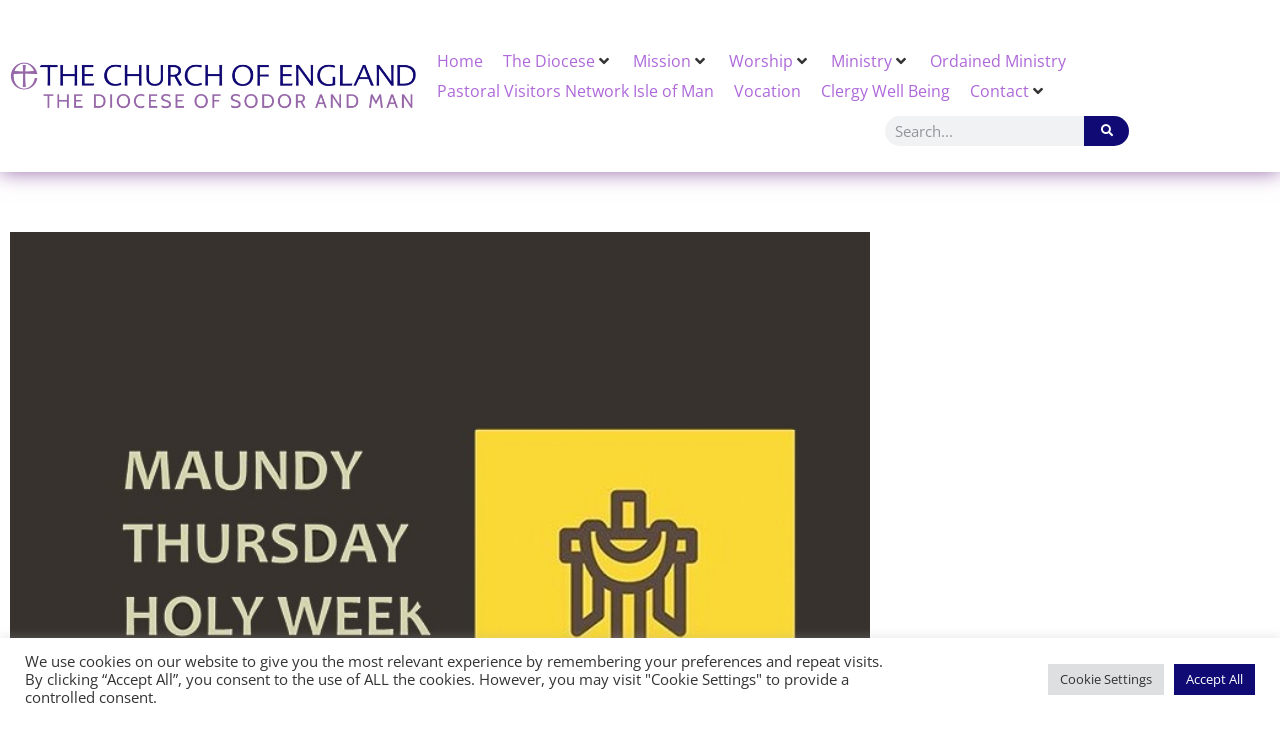

--- FILE ---
content_type: text/html; charset=UTF-8
request_url: https://www.sodorandman.im/maundy-thursday-1100am-1150am/
body_size: 19265
content:
<!doctype html>
<html lang="en-GB">
<head>
	<meta charset="UTF-8">
	<meta name="viewport" content="width=device-width, initial-scale=1">
	<link rel="profile" href="https://gmpg.org/xfn/11">
	<meta name='robots' content='index, follow, max-image-preview:large, max-snippet:-1, max-video-preview:-1' />

	<!-- This site is optimized with the Yoast SEO plugin v26.8 - https://yoast.com/product/yoast-seo-wordpress/ -->
	<title>Maundy Thursday 11:00am - 11:50am - The Diocese of Sodor and Man</title>
	<link rel="canonical" href="https://www.sodorandman.im/maundy-thursday-1100am-1150am/" />
	<meta property="og:locale" content="en_GB" />
	<meta property="og:type" content="article" />
	<meta property="og:title" content="Maundy Thursday 11:00am - 11:50am - The Diocese of Sodor and Man" />
	<meta property="og:description" content="Maundy Thursday 11:00am - 11:50am" />
	<meta property="og:url" content="https://www.sodorandman.im/maundy-thursday-1100am-1150am/" />
	<meta property="og:site_name" content="The Diocese of Sodor and Man" />
	<meta property="article:published_time" content="2021-03-25T14:06:58+00:00" />
	<meta property="article:modified_time" content="2021-07-13T12:13:49+00:00" />
	<meta property="og:image" content="https://www.sodorandman.im/wp-content/uploads/Holy_Week_2021Maundy_Thursday_Holy_Week_2021_crop_w150_h120px.jpg" />
	<meta property="og:image:width" content="700" />
	<meta property="og:image:height" content="555" />
	<meta property="og:image:type" content="image/jpeg" />
	<meta name="author" content="Rest API" />
	<meta name="twitter:card" content="summary_large_image" />
	<meta name="twitter:label1" content="Written by" />
	<meta name="twitter:data1" content="Rest API" />
	<script type="application/ld+json" class="yoast-schema-graph">{"@context":"https://schema.org","@graph":[{"@type":"Article","@id":"https://www.sodorandman.im/maundy-thursday-1100am-1150am/#article","isPartOf":{"@id":"https://www.sodorandman.im/maundy-thursday-1100am-1150am/"},"author":{"name":"Rest API","@id":"https://www.sodorandman.im/#/schema/person/a668c68429ead119299f62720e141514"},"headline":"Maundy Thursday 11:00am &#8211; 11:50am","datePublished":"2021-03-25T14:06:58+00:00","dateModified":"2021-07-13T12:13:49+00:00","mainEntityOfPage":{"@id":"https://www.sodorandman.im/maundy-thursday-1100am-1150am/"},"wordCount":75,"publisher":{"@id":"https://www.sodorandman.im/#organization"},"image":{"@id":"https://www.sodorandman.im/maundy-thursday-1100am-1150am/#primaryimage"},"thumbnailUrl":"https://www.sodorandman.im/wp-content/uploads/Holy_Week_2021Maundy_Thursday_Holy_Week_2021_crop_w150_h120px.jpg","articleSection":["Diocesan News"],"inLanguage":"en-GB"},{"@type":"WebPage","@id":"https://www.sodorandman.im/maundy-thursday-1100am-1150am/","url":"https://www.sodorandman.im/maundy-thursday-1100am-1150am/","name":"Maundy Thursday 11:00am - 11:50am - The Diocese of Sodor and Man","isPartOf":{"@id":"https://www.sodorandman.im/#website"},"primaryImageOfPage":{"@id":"https://www.sodorandman.im/maundy-thursday-1100am-1150am/#primaryimage"},"image":{"@id":"https://www.sodorandman.im/maundy-thursday-1100am-1150am/#primaryimage"},"thumbnailUrl":"https://www.sodorandman.im/wp-content/uploads/Holy_Week_2021Maundy_Thursday_Holy_Week_2021_crop_w150_h120px.jpg","datePublished":"2021-03-25T14:06:58+00:00","dateModified":"2021-07-13T12:13:49+00:00","breadcrumb":{"@id":"https://www.sodorandman.im/maundy-thursday-1100am-1150am/#breadcrumb"},"inLanguage":"en-GB","potentialAction":[{"@type":"ReadAction","target":["https://www.sodorandman.im/maundy-thursday-1100am-1150am/"]}]},{"@type":"ImageObject","inLanguage":"en-GB","@id":"https://www.sodorandman.im/maundy-thursday-1100am-1150am/#primaryimage","url":"https://www.sodorandman.im/wp-content/uploads/Holy_Week_2021Maundy_Thursday_Holy_Week_2021_crop_w150_h120px.jpg","contentUrl":"https://www.sodorandman.im/wp-content/uploads/Holy_Week_2021Maundy_Thursday_Holy_Week_2021_crop_w150_h120px.jpg","width":700,"height":555},{"@type":"BreadcrumbList","@id":"https://www.sodorandman.im/maundy-thursday-1100am-1150am/#breadcrumb","itemListElement":[{"@type":"ListItem","position":1,"name":"Home","item":"https://www.sodorandman.im/"},{"@type":"ListItem","position":2,"name":"Diocesan News &#038; Blog","item":"https://www.sodorandman.im/diocesan-blog/"},{"@type":"ListItem","position":3,"name":"Maundy Thursday 11:00am &#8211; 11:50am"}]},{"@type":"WebSite","@id":"https://www.sodorandman.im/#website","url":"https://www.sodorandman.im/","name":"The Diocese of Sodor and Man","description":"Together making Christ visible","publisher":{"@id":"https://www.sodorandman.im/#organization"},"potentialAction":[{"@type":"SearchAction","target":{"@type":"EntryPoint","urlTemplate":"https://www.sodorandman.im/?s={search_term_string}"},"query-input":{"@type":"PropertyValueSpecification","valueRequired":true,"valueName":"search_term_string"}}],"inLanguage":"en-GB"},{"@type":"Organization","@id":"https://www.sodorandman.im/#organization","name":"The Diocese of Sodor and Man","url":"https://www.sodorandman.im/","logo":{"@type":"ImageObject","inLanguage":"en-GB","@id":"https://www.sodorandman.im/#/schema/logo/image/","url":"https://www.sodorandman.im/wp-content/uploads/2021/03/The-Church-of-England-SOM-logo.png","contentUrl":"https://www.sodorandman.im/wp-content/uploads/2021/03/The-Church-of-England-SOM-logo.png","width":1858,"height":228,"caption":"The Diocese of Sodor and Man"},"image":{"@id":"https://www.sodorandman.im/#/schema/logo/image/"}},{"@type":"Person","@id":"https://www.sodorandman.im/#/schema/person/a668c68429ead119299f62720e141514","name":"Rest API","url":"https://www.sodorandman.im/author/restapi/"}]}</script>
	<!-- / Yoast SEO plugin. -->


<link rel="alternate" type="application/rss+xml" title="The Diocese of Sodor and Man &raquo; Feed" href="https://www.sodorandman.im/feed/" />
<link rel="alternate" type="application/rss+xml" title="The Diocese of Sodor and Man &raquo; Comments Feed" href="https://www.sodorandman.im/comments/feed/" />
<link rel="alternate" type="text/calendar" title="The Diocese of Sodor and Man &raquo; iCal Feed" href="https://www.sodorandman.im/events/?ical=1" />
<link rel="alternate" title="oEmbed (JSON)" type="application/json+oembed" href="https://www.sodorandman.im/wp-json/oembed/1.0/embed?url=https%3A%2F%2Fwww.sodorandman.im%2Fmaundy-thursday-1100am-1150am%2F" />
<link rel="alternate" title="oEmbed (XML)" type="text/xml+oembed" href="https://www.sodorandman.im/wp-json/oembed/1.0/embed?url=https%3A%2F%2Fwww.sodorandman.im%2Fmaundy-thursday-1100am-1150am%2F&#038;format=xml" />
<style id='wp-img-auto-sizes-contain-inline-css'>
img:is([sizes=auto i],[sizes^="auto," i]){contain-intrinsic-size:3000px 1500px}
/*# sourceURL=wp-img-auto-sizes-contain-inline-css */
</style>
<link rel='stylesheet' id='hello-elementor-theme-style-css' href='https://www.sodorandman.im/wp-content/themes/hello-elementor/assets/css/theme.css?ver=3.4.6' media='all' />
<link rel='stylesheet' id='jet-menu-hello-css' href='https://www.sodorandman.im/wp-content/plugins/jet-menu/integration/themes/hello-elementor/assets/css/style.css?ver=2.4.18' media='all' />
<style id='wp-emoji-styles-inline-css'>

	img.wp-smiley, img.emoji {
		display: inline !important;
		border: none !important;
		box-shadow: none !important;
		height: 1em !important;
		width: 1em !important;
		margin: 0 0.07em !important;
		vertical-align: -0.1em !important;
		background: none !important;
		padding: 0 !important;
	}
/*# sourceURL=wp-emoji-styles-inline-css */
</style>
<link rel='stylesheet' id='wp-block-library-css' href='https://www.sodorandman.im/wp-includes/css/dist/block-library/style.min.css?ver=6.9' media='all' />
<style id='global-styles-inline-css'>
:root{--wp--preset--aspect-ratio--square: 1;--wp--preset--aspect-ratio--4-3: 4/3;--wp--preset--aspect-ratio--3-4: 3/4;--wp--preset--aspect-ratio--3-2: 3/2;--wp--preset--aspect-ratio--2-3: 2/3;--wp--preset--aspect-ratio--16-9: 16/9;--wp--preset--aspect-ratio--9-16: 9/16;--wp--preset--color--black: #000000;--wp--preset--color--cyan-bluish-gray: #abb8c3;--wp--preset--color--white: #ffffff;--wp--preset--color--pale-pink: #f78da7;--wp--preset--color--vivid-red: #cf2e2e;--wp--preset--color--luminous-vivid-orange: #ff6900;--wp--preset--color--luminous-vivid-amber: #fcb900;--wp--preset--color--light-green-cyan: #7bdcb5;--wp--preset--color--vivid-green-cyan: #00d084;--wp--preset--color--pale-cyan-blue: #8ed1fc;--wp--preset--color--vivid-cyan-blue: #0693e3;--wp--preset--color--vivid-purple: #9b51e0;--wp--preset--gradient--vivid-cyan-blue-to-vivid-purple: linear-gradient(135deg,rgb(6,147,227) 0%,rgb(155,81,224) 100%);--wp--preset--gradient--light-green-cyan-to-vivid-green-cyan: linear-gradient(135deg,rgb(122,220,180) 0%,rgb(0,208,130) 100%);--wp--preset--gradient--luminous-vivid-amber-to-luminous-vivid-orange: linear-gradient(135deg,rgb(252,185,0) 0%,rgb(255,105,0) 100%);--wp--preset--gradient--luminous-vivid-orange-to-vivid-red: linear-gradient(135deg,rgb(255,105,0) 0%,rgb(207,46,46) 100%);--wp--preset--gradient--very-light-gray-to-cyan-bluish-gray: linear-gradient(135deg,rgb(238,238,238) 0%,rgb(169,184,195) 100%);--wp--preset--gradient--cool-to-warm-spectrum: linear-gradient(135deg,rgb(74,234,220) 0%,rgb(151,120,209) 20%,rgb(207,42,186) 40%,rgb(238,44,130) 60%,rgb(251,105,98) 80%,rgb(254,248,76) 100%);--wp--preset--gradient--blush-light-purple: linear-gradient(135deg,rgb(255,206,236) 0%,rgb(152,150,240) 100%);--wp--preset--gradient--blush-bordeaux: linear-gradient(135deg,rgb(254,205,165) 0%,rgb(254,45,45) 50%,rgb(107,0,62) 100%);--wp--preset--gradient--luminous-dusk: linear-gradient(135deg,rgb(255,203,112) 0%,rgb(199,81,192) 50%,rgb(65,88,208) 100%);--wp--preset--gradient--pale-ocean: linear-gradient(135deg,rgb(255,245,203) 0%,rgb(182,227,212) 50%,rgb(51,167,181) 100%);--wp--preset--gradient--electric-grass: linear-gradient(135deg,rgb(202,248,128) 0%,rgb(113,206,126) 100%);--wp--preset--gradient--midnight: linear-gradient(135deg,rgb(2,3,129) 0%,rgb(40,116,252) 100%);--wp--preset--font-size--small: 13px;--wp--preset--font-size--medium: 20px;--wp--preset--font-size--large: 36px;--wp--preset--font-size--x-large: 42px;--wp--preset--spacing--20: 0.44rem;--wp--preset--spacing--30: 0.67rem;--wp--preset--spacing--40: 1rem;--wp--preset--spacing--50: 1.5rem;--wp--preset--spacing--60: 2.25rem;--wp--preset--spacing--70: 3.38rem;--wp--preset--spacing--80: 5.06rem;--wp--preset--shadow--natural: 6px 6px 9px rgba(0, 0, 0, 0.2);--wp--preset--shadow--deep: 12px 12px 50px rgba(0, 0, 0, 0.4);--wp--preset--shadow--sharp: 6px 6px 0px rgba(0, 0, 0, 0.2);--wp--preset--shadow--outlined: 6px 6px 0px -3px rgb(255, 255, 255), 6px 6px rgb(0, 0, 0);--wp--preset--shadow--crisp: 6px 6px 0px rgb(0, 0, 0);}:root { --wp--style--global--content-size: 800px;--wp--style--global--wide-size: 1200px; }:where(body) { margin: 0; }.wp-site-blocks > .alignleft { float: left; margin-right: 2em; }.wp-site-blocks > .alignright { float: right; margin-left: 2em; }.wp-site-blocks > .aligncenter { justify-content: center; margin-left: auto; margin-right: auto; }:where(.wp-site-blocks) > * { margin-block-start: 24px; margin-block-end: 0; }:where(.wp-site-blocks) > :first-child { margin-block-start: 0; }:where(.wp-site-blocks) > :last-child { margin-block-end: 0; }:root { --wp--style--block-gap: 24px; }:root :where(.is-layout-flow) > :first-child{margin-block-start: 0;}:root :where(.is-layout-flow) > :last-child{margin-block-end: 0;}:root :where(.is-layout-flow) > *{margin-block-start: 24px;margin-block-end: 0;}:root :where(.is-layout-constrained) > :first-child{margin-block-start: 0;}:root :where(.is-layout-constrained) > :last-child{margin-block-end: 0;}:root :where(.is-layout-constrained) > *{margin-block-start: 24px;margin-block-end: 0;}:root :where(.is-layout-flex){gap: 24px;}:root :where(.is-layout-grid){gap: 24px;}.is-layout-flow > .alignleft{float: left;margin-inline-start: 0;margin-inline-end: 2em;}.is-layout-flow > .alignright{float: right;margin-inline-start: 2em;margin-inline-end: 0;}.is-layout-flow > .aligncenter{margin-left: auto !important;margin-right: auto !important;}.is-layout-constrained > .alignleft{float: left;margin-inline-start: 0;margin-inline-end: 2em;}.is-layout-constrained > .alignright{float: right;margin-inline-start: 2em;margin-inline-end: 0;}.is-layout-constrained > .aligncenter{margin-left: auto !important;margin-right: auto !important;}.is-layout-constrained > :where(:not(.alignleft):not(.alignright):not(.alignfull)){max-width: var(--wp--style--global--content-size);margin-left: auto !important;margin-right: auto !important;}.is-layout-constrained > .alignwide{max-width: var(--wp--style--global--wide-size);}body .is-layout-flex{display: flex;}.is-layout-flex{flex-wrap: wrap;align-items: center;}.is-layout-flex > :is(*, div){margin: 0;}body .is-layout-grid{display: grid;}.is-layout-grid > :is(*, div){margin: 0;}body{padding-top: 0px;padding-right: 0px;padding-bottom: 0px;padding-left: 0px;}a:where(:not(.wp-element-button)){text-decoration: underline;}:root :where(.wp-element-button, .wp-block-button__link){background-color: #32373c;border-width: 0;color: #fff;font-family: inherit;font-size: inherit;font-style: inherit;font-weight: inherit;letter-spacing: inherit;line-height: inherit;padding-top: calc(0.667em + 2px);padding-right: calc(1.333em + 2px);padding-bottom: calc(0.667em + 2px);padding-left: calc(1.333em + 2px);text-decoration: none;text-transform: inherit;}.has-black-color{color: var(--wp--preset--color--black) !important;}.has-cyan-bluish-gray-color{color: var(--wp--preset--color--cyan-bluish-gray) !important;}.has-white-color{color: var(--wp--preset--color--white) !important;}.has-pale-pink-color{color: var(--wp--preset--color--pale-pink) !important;}.has-vivid-red-color{color: var(--wp--preset--color--vivid-red) !important;}.has-luminous-vivid-orange-color{color: var(--wp--preset--color--luminous-vivid-orange) !important;}.has-luminous-vivid-amber-color{color: var(--wp--preset--color--luminous-vivid-amber) !important;}.has-light-green-cyan-color{color: var(--wp--preset--color--light-green-cyan) !important;}.has-vivid-green-cyan-color{color: var(--wp--preset--color--vivid-green-cyan) !important;}.has-pale-cyan-blue-color{color: var(--wp--preset--color--pale-cyan-blue) !important;}.has-vivid-cyan-blue-color{color: var(--wp--preset--color--vivid-cyan-blue) !important;}.has-vivid-purple-color{color: var(--wp--preset--color--vivid-purple) !important;}.has-black-background-color{background-color: var(--wp--preset--color--black) !important;}.has-cyan-bluish-gray-background-color{background-color: var(--wp--preset--color--cyan-bluish-gray) !important;}.has-white-background-color{background-color: var(--wp--preset--color--white) !important;}.has-pale-pink-background-color{background-color: var(--wp--preset--color--pale-pink) !important;}.has-vivid-red-background-color{background-color: var(--wp--preset--color--vivid-red) !important;}.has-luminous-vivid-orange-background-color{background-color: var(--wp--preset--color--luminous-vivid-orange) !important;}.has-luminous-vivid-amber-background-color{background-color: var(--wp--preset--color--luminous-vivid-amber) !important;}.has-light-green-cyan-background-color{background-color: var(--wp--preset--color--light-green-cyan) !important;}.has-vivid-green-cyan-background-color{background-color: var(--wp--preset--color--vivid-green-cyan) !important;}.has-pale-cyan-blue-background-color{background-color: var(--wp--preset--color--pale-cyan-blue) !important;}.has-vivid-cyan-blue-background-color{background-color: var(--wp--preset--color--vivid-cyan-blue) !important;}.has-vivid-purple-background-color{background-color: var(--wp--preset--color--vivid-purple) !important;}.has-black-border-color{border-color: var(--wp--preset--color--black) !important;}.has-cyan-bluish-gray-border-color{border-color: var(--wp--preset--color--cyan-bluish-gray) !important;}.has-white-border-color{border-color: var(--wp--preset--color--white) !important;}.has-pale-pink-border-color{border-color: var(--wp--preset--color--pale-pink) !important;}.has-vivid-red-border-color{border-color: var(--wp--preset--color--vivid-red) !important;}.has-luminous-vivid-orange-border-color{border-color: var(--wp--preset--color--luminous-vivid-orange) !important;}.has-luminous-vivid-amber-border-color{border-color: var(--wp--preset--color--luminous-vivid-amber) !important;}.has-light-green-cyan-border-color{border-color: var(--wp--preset--color--light-green-cyan) !important;}.has-vivid-green-cyan-border-color{border-color: var(--wp--preset--color--vivid-green-cyan) !important;}.has-pale-cyan-blue-border-color{border-color: var(--wp--preset--color--pale-cyan-blue) !important;}.has-vivid-cyan-blue-border-color{border-color: var(--wp--preset--color--vivid-cyan-blue) !important;}.has-vivid-purple-border-color{border-color: var(--wp--preset--color--vivid-purple) !important;}.has-vivid-cyan-blue-to-vivid-purple-gradient-background{background: var(--wp--preset--gradient--vivid-cyan-blue-to-vivid-purple) !important;}.has-light-green-cyan-to-vivid-green-cyan-gradient-background{background: var(--wp--preset--gradient--light-green-cyan-to-vivid-green-cyan) !important;}.has-luminous-vivid-amber-to-luminous-vivid-orange-gradient-background{background: var(--wp--preset--gradient--luminous-vivid-amber-to-luminous-vivid-orange) !important;}.has-luminous-vivid-orange-to-vivid-red-gradient-background{background: var(--wp--preset--gradient--luminous-vivid-orange-to-vivid-red) !important;}.has-very-light-gray-to-cyan-bluish-gray-gradient-background{background: var(--wp--preset--gradient--very-light-gray-to-cyan-bluish-gray) !important;}.has-cool-to-warm-spectrum-gradient-background{background: var(--wp--preset--gradient--cool-to-warm-spectrum) !important;}.has-blush-light-purple-gradient-background{background: var(--wp--preset--gradient--blush-light-purple) !important;}.has-blush-bordeaux-gradient-background{background: var(--wp--preset--gradient--blush-bordeaux) !important;}.has-luminous-dusk-gradient-background{background: var(--wp--preset--gradient--luminous-dusk) !important;}.has-pale-ocean-gradient-background{background: var(--wp--preset--gradient--pale-ocean) !important;}.has-electric-grass-gradient-background{background: var(--wp--preset--gradient--electric-grass) !important;}.has-midnight-gradient-background{background: var(--wp--preset--gradient--midnight) !important;}.has-small-font-size{font-size: var(--wp--preset--font-size--small) !important;}.has-medium-font-size{font-size: var(--wp--preset--font-size--medium) !important;}.has-large-font-size{font-size: var(--wp--preset--font-size--large) !important;}.has-x-large-font-size{font-size: var(--wp--preset--font-size--x-large) !important;}
:root :where(.wp-block-pullquote){font-size: 1.5em;line-height: 1.6;}
/*# sourceURL=global-styles-inline-css */
</style>
<link rel='stylesheet' id='cookie-law-info-css' href='https://www.sodorandman.im/wp-content/plugins/cookie-law-info/legacy/public/css/cookie-law-info-public.css?ver=3.3.9.1' media='all' />
<link rel='stylesheet' id='cookie-law-info-gdpr-css' href='https://www.sodorandman.im/wp-content/plugins/cookie-law-info/legacy/public/css/cookie-law-info-gdpr.css?ver=3.3.9.1' media='all' />
<link rel='stylesheet' id='tribe-events-v2-single-skeleton-css' href='https://www.sodorandman.im/wp-content/plugins/the-events-calendar/build/css/tribe-events-single-skeleton.css?ver=6.15.15' media='all' />
<link rel='stylesheet' id='tribe-events-v2-single-skeleton-full-css' href='https://www.sodorandman.im/wp-content/plugins/the-events-calendar/build/css/tribe-events-single-full.css?ver=6.15.15' media='all' />
<link rel='stylesheet' id='tec-events-elementor-widgets-base-styles-css' href='https://www.sodorandman.im/wp-content/plugins/the-events-calendar/build/css/integrations/plugins/elementor/widgets/widget-base.css?ver=6.15.15' media='all' />
<link rel='stylesheet' id='hello-elementor-css' href='https://www.sodorandman.im/wp-content/themes/hello-elementor/assets/css/reset.css?ver=3.4.6' media='all' />
<link rel='stylesheet' id='hello-elementor-header-footer-css' href='https://www.sodorandman.im/wp-content/themes/hello-elementor/assets/css/header-footer.css?ver=3.4.6' media='all' />
<link rel='stylesheet' id='jet-menu-public-styles-css' href='https://www.sodorandman.im/wp-content/plugins/jet-menu/assets/public/css/public.css?ver=2.4.18' media='all' />
<link rel='stylesheet' id='jet-menu-general-css' href='https://www.sodorandman.im/wp-content/uploads/jet-menu/jet-menu-general.css?ver=1627557113' media='all' />
<link rel='stylesheet' id='elementor-frontend-css' href='https://www.sodorandman.im/wp-content/plugins/elementor/assets/css/frontend.min.css?ver=3.34.3' media='all' />
<link rel='stylesheet' id='widget-image-css' href='https://www.sodorandman.im/wp-content/plugins/elementor/assets/css/widget-image.min.css?ver=3.34.3' media='all' />
<link rel='stylesheet' id='widget-search-form-css' href='https://www.sodorandman.im/wp-content/plugins/elementor-pro/assets/css/widget-search-form.min.css?ver=3.34.3' media='all' />
<link rel='stylesheet' id='elementor-icons-shared-0-css' href='https://www.sodorandman.im/wp-content/plugins/elementor/assets/lib/font-awesome/css/fontawesome.min.css?ver=5.15.3' media='all' />
<link rel='stylesheet' id='elementor-icons-fa-solid-css' href='https://www.sodorandman.im/wp-content/plugins/elementor/assets/lib/font-awesome/css/solid.min.css?ver=5.15.3' media='all' />
<link rel='stylesheet' id='e-sticky-css' href='https://www.sodorandman.im/wp-content/plugins/elementor-pro/assets/css/modules/sticky.min.css?ver=3.34.3' media='all' />
<link rel='stylesheet' id='widget-heading-css' href='https://www.sodorandman.im/wp-content/plugins/elementor/assets/css/widget-heading.min.css?ver=3.34.3' media='all' />
<link rel='stylesheet' id='widget-social-icons-css' href='https://www.sodorandman.im/wp-content/plugins/elementor/assets/css/widget-social-icons.min.css?ver=3.34.3' media='all' />
<link rel='stylesheet' id='e-apple-webkit-css' href='https://www.sodorandman.im/wp-content/plugins/elementor/assets/css/conditionals/apple-webkit.min.css?ver=3.34.3' media='all' />
<link rel='stylesheet' id='widget-post-info-css' href='https://www.sodorandman.im/wp-content/plugins/elementor-pro/assets/css/widget-post-info.min.css?ver=3.34.3' media='all' />
<link rel='stylesheet' id='widget-icon-list-css' href='https://www.sodorandman.im/wp-content/plugins/elementor/assets/css/widget-icon-list.min.css?ver=3.34.3' media='all' />
<link rel='stylesheet' id='elementor-icons-fa-regular-css' href='https://www.sodorandman.im/wp-content/plugins/elementor/assets/lib/font-awesome/css/regular.min.css?ver=5.15.3' media='all' />
<link rel='stylesheet' id='widget-social-css' href='https://www.sodorandman.im/wp-content/plugins/elementor-pro/assets/css/widget-social.min.css?ver=3.34.3' media='all' />
<link rel='stylesheet' id='elementor-icons-css' href='https://www.sodorandman.im/wp-content/plugins/elementor/assets/lib/eicons/css/elementor-icons.min.css?ver=5.46.0' media='all' />
<link rel='stylesheet' id='elementor-post-8-css' href='https://www.sodorandman.im/wp-content/uploads/elementor/css/post-8.css?ver=1769665149' media='all' />
<link rel='stylesheet' id='jet-blog-css' href='https://www.sodorandman.im/wp-content/plugins/jet-blog/assets/css/jet-blog.css?ver=2.4.8' media='all' />
<link rel='stylesheet' id='jet-tricks-frontend-css' href='https://www.sodorandman.im/wp-content/plugins/jet-tricks/assets/css/jet-tricks-frontend.css?ver=1.5.9' media='all' />
<link rel='stylesheet' id='elementor-post-32-css' href='https://www.sodorandman.im/wp-content/uploads/elementor/css/post-32.css?ver=1769665150' media='all' />
<link rel='stylesheet' id='elementor-post-85-css' href='https://www.sodorandman.im/wp-content/uploads/elementor/css/post-85.css?ver=1769665150' media='all' />
<link rel='stylesheet' id='elementor-post-617-css' href='https://www.sodorandman.im/wp-content/uploads/elementor/css/post-617.css?ver=1769665193' media='all' />
<link rel='stylesheet' id='elementor-gf-local-roboto-css' href='https://www.sodorandman.im/wp-content/uploads/elementor/google-fonts/css/roboto.css?ver=1752847107' media='all' />
<link rel='stylesheet' id='elementor-gf-local-robotoslab-css' href='https://www.sodorandman.im/wp-content/uploads/elementor/google-fonts/css/robotoslab.css?ver=1752847110' media='all' />
<link rel='stylesheet' id='elementor-gf-local-opensans-css' href='https://www.sodorandman.im/wp-content/uploads/elementor/google-fonts/css/opensans.css?ver=1752847115' media='all' />
<link rel='stylesheet' id='elementor-gf-local-cabin-css' href='https://www.sodorandman.im/wp-content/uploads/elementor/google-fonts/css/cabin.css?ver=1752847117' media='all' />
<link rel='stylesheet' id='elementor-gf-local-cabincondensed-css' href='https://www.sodorandman.im/wp-content/uploads/elementor/google-fonts/css/cabincondensed.css?ver=1752847117' media='all' />
<link rel='stylesheet' id='elementor-icons-fa-brands-css' href='https://www.sodorandman.im/wp-content/plugins/elementor/assets/lib/font-awesome/css/brands.min.css?ver=5.15.3' media='all' />
<script src="https://www.sodorandman.im/wp-includes/js/jquery/jquery.min.js?ver=3.7.1" id="jquery-core-js"></script>
<script src="https://www.sodorandman.im/wp-includes/js/jquery/jquery-migrate.min.js?ver=3.4.1" id="jquery-migrate-js"></script>
<script id="cookie-law-info-js-extra">
var Cli_Data = {"nn_cookie_ids":[],"cookielist":[],"non_necessary_cookies":[],"ccpaEnabled":"","ccpaRegionBased":"","ccpaBarEnabled":"","strictlyEnabled":["necessary","obligatoire"],"ccpaType":"gdpr","js_blocking":"1","custom_integration":"","triggerDomRefresh":"","secure_cookies":""};
var cli_cookiebar_settings = {"animate_speed_hide":"500","animate_speed_show":"500","background":"#FFF","border":"#b1a6a6c2","border_on":"","button_1_button_colour":"#61a229","button_1_button_hover":"#4e8221","button_1_link_colour":"#fff","button_1_as_button":"1","button_1_new_win":"","button_2_button_colour":"#333","button_2_button_hover":"#292929","button_2_link_colour":"#444","button_2_as_button":"","button_2_hidebar":"","button_3_button_colour":"#dedfe0","button_3_button_hover":"#b2b2b3","button_3_link_colour":"#333333","button_3_as_button":"1","button_3_new_win":"","button_4_button_colour":"#dedfe0","button_4_button_hover":"#b2b2b3","button_4_link_colour":"#333333","button_4_as_button":"1","button_7_button_colour":"#100b74","button_7_button_hover":"#0d095d","button_7_link_colour":"#fff","button_7_as_button":"1","button_7_new_win":"","font_family":"inherit","header_fix":"","notify_animate_hide":"1","notify_animate_show":"","notify_div_id":"#cookie-law-info-bar","notify_position_horizontal":"right","notify_position_vertical":"bottom","scroll_close":"","scroll_close_reload":"","accept_close_reload":"","reject_close_reload":"","showagain_tab":"","showagain_background":"#fff","showagain_border":"#000","showagain_div_id":"#cookie-law-info-again","showagain_x_position":"100px","text":"#333333","show_once_yn":"","show_once":"10000","logging_on":"","as_popup":"","popup_overlay":"1","bar_heading_text":"","cookie_bar_as":"banner","popup_showagain_position":"bottom-right","widget_position":"left"};
var log_object = {"ajax_url":"https://www.sodorandman.im/wp-admin/admin-ajax.php"};
//# sourceURL=cookie-law-info-js-extra
</script>
<script src="https://www.sodorandman.im/wp-content/plugins/cookie-law-info/legacy/public/js/cookie-law-info-public.js?ver=3.3.9.1" id="cookie-law-info-js"></script>
<link rel="https://api.w.org/" href="https://www.sodorandman.im/wp-json/" /><link rel="alternate" title="JSON" type="application/json" href="https://www.sodorandman.im/wp-json/wp/v2/posts/811" /><link rel="EditURI" type="application/rsd+xml" title="RSD" href="https://www.sodorandman.im/xmlrpc.php?rsd" />
<meta name="generator" content="WordPress 6.9" />
<link rel='shortlink' href='https://www.sodorandman.im/?p=811' />
<!-- Stream WordPress user activity plugin v4.1.1 -->
<meta name="tec-api-version" content="v1"><meta name="tec-api-origin" content="https://www.sodorandman.im"><link rel="alternate" href="https://www.sodorandman.im/wp-json/tribe/events/v1/" /><meta name="description" content="Maundy Thursday 11:00am - 11:50am">
<meta name="generator" content="Elementor 3.34.3; features: additional_custom_breakpoints; settings: css_print_method-external, google_font-enabled, font_display-auto">
			<style>
				.e-con.e-parent:nth-of-type(n+4):not(.e-lazyloaded):not(.e-no-lazyload),
				.e-con.e-parent:nth-of-type(n+4):not(.e-lazyloaded):not(.e-no-lazyload) * {
					background-image: none !important;
				}
				@media screen and (max-height: 1024px) {
					.e-con.e-parent:nth-of-type(n+3):not(.e-lazyloaded):not(.e-no-lazyload),
					.e-con.e-parent:nth-of-type(n+3):not(.e-lazyloaded):not(.e-no-lazyload) * {
						background-image: none !important;
					}
				}
				@media screen and (max-height: 640px) {
					.e-con.e-parent:nth-of-type(n+2):not(.e-lazyloaded):not(.e-no-lazyload),
					.e-con.e-parent:nth-of-type(n+2):not(.e-lazyloaded):not(.e-no-lazyload) * {
						background-image: none !important;
					}
				}
			</style>
			<link rel="icon" href="https://www.sodorandman.im/wp-content/uploads/2021/03/cropped-The-Church-of-England-SOM-favicon-32x32.png" sizes="32x32" />
<link rel="icon" href="https://www.sodorandman.im/wp-content/uploads/2021/03/cropped-The-Church-of-England-SOM-favicon-192x192.png" sizes="192x192" />
<link rel="apple-touch-icon" href="https://www.sodorandman.im/wp-content/uploads/2021/03/cropped-The-Church-of-England-SOM-favicon-180x180.png" />
<meta name="msapplication-TileImage" content="https://www.sodorandman.im/wp-content/uploads/2021/03/cropped-The-Church-of-England-SOM-favicon-270x270.png" />
</head>
<body class="wp-singular post-template-default single single-post postid-811 single-format-standard wp-custom-logo wp-embed-responsive wp-theme-hello-elementor tribe-no-js hello-elementor-default jet-mega-menu-location elementor-default elementor-kit-8 elementor-page-617">


<a class="skip-link screen-reader-text" href="#content">Skip to content</a>

		<header data-elementor-type="header" data-elementor-id="32" class="elementor elementor-32 elementor-location-header" data-elementor-post-type="elementor_library">
					<section class="elementor-section elementor-top-section elementor-element elementor-element-496fa3c elementor-section-content-middle elementor-section-boxed elementor-section-height-default elementor-section-height-default" data-id="496fa3c" data-element_type="section" data-settings="{&quot;jet_parallax_layout_list&quot;:[{&quot;jet_parallax_layout_image&quot;:{&quot;url&quot;:&quot;&quot;,&quot;id&quot;:&quot;&quot;,&quot;size&quot;:&quot;&quot;},&quot;_id&quot;:&quot;eee3369&quot;,&quot;jet_parallax_layout_image_tablet&quot;:{&quot;url&quot;:&quot;&quot;,&quot;id&quot;:&quot;&quot;,&quot;size&quot;:&quot;&quot;},&quot;jet_parallax_layout_image_mobile&quot;:{&quot;url&quot;:&quot;&quot;,&quot;id&quot;:&quot;&quot;,&quot;size&quot;:&quot;&quot;},&quot;jet_parallax_layout_speed&quot;:{&quot;unit&quot;:&quot;%&quot;,&quot;size&quot;:50,&quot;sizes&quot;:[]},&quot;jet_parallax_layout_type&quot;:&quot;scroll&quot;,&quot;jet_parallax_layout_direction&quot;:&quot;1&quot;,&quot;jet_parallax_layout_fx_direction&quot;:null,&quot;jet_parallax_layout_z_index&quot;:&quot;&quot;,&quot;jet_parallax_layout_bg_x&quot;:50,&quot;jet_parallax_layout_bg_x_tablet&quot;:&quot;&quot;,&quot;jet_parallax_layout_bg_x_mobile&quot;:&quot;&quot;,&quot;jet_parallax_layout_bg_y&quot;:50,&quot;jet_parallax_layout_bg_y_tablet&quot;:&quot;&quot;,&quot;jet_parallax_layout_bg_y_mobile&quot;:&quot;&quot;,&quot;jet_parallax_layout_bg_size&quot;:&quot;auto&quot;,&quot;jet_parallax_layout_bg_size_tablet&quot;:&quot;&quot;,&quot;jet_parallax_layout_bg_size_mobile&quot;:&quot;&quot;,&quot;jet_parallax_layout_animation_prop&quot;:&quot;transform&quot;,&quot;jet_parallax_layout_on&quot;:[&quot;desktop&quot;,&quot;tablet&quot;]}],&quot;background_background&quot;:&quot;classic&quot;,&quot;sticky&quot;:&quot;top&quot;,&quot;sticky_on&quot;:[&quot;desktop&quot;,&quot;tablet&quot;,&quot;mobile&quot;],&quot;sticky_offset&quot;:0,&quot;sticky_effects_offset&quot;:0,&quot;sticky_anchor_link_offset&quot;:0}">
						<div class="elementor-container elementor-column-gap-default">
					<div class="elementor-column elementor-col-50 elementor-top-column elementor-element elementor-element-c412c92" data-id="c412c92" data-element_type="column">
			<div class="elementor-widget-wrap elementor-element-populated">
						<div class="elementor-element elementor-element-302ff90 elementor-widget elementor-widget-theme-site-logo elementor-widget-image" data-id="302ff90" data-element_type="widget" data-widget_type="theme-site-logo.default">
				<div class="elementor-widget-container">
											<a href="https://www.sodorandman.im">
			<img fetchpriority="high" width="1858" height="228" src="https://www.sodorandman.im/wp-content/uploads/2021/03/The-Church-of-England-SOM-logo.png" class="attachment-full size-full wp-image-17" alt="" srcset="https://www.sodorandman.im/wp-content/uploads/2021/03/The-Church-of-England-SOM-logo.png 1858w, https://www.sodorandman.im/wp-content/uploads/2021/03/The-Church-of-England-SOM-logo-300x37.png 300w, https://www.sodorandman.im/wp-content/uploads/2021/03/The-Church-of-England-SOM-logo-1024x126.png 1024w, https://www.sodorandman.im/wp-content/uploads/2021/03/The-Church-of-England-SOM-logo-768x94.png 768w, https://www.sodorandman.im/wp-content/uploads/2021/03/The-Church-of-England-SOM-logo-1536x188.png 1536w" sizes="(max-width: 1858px) 100vw, 1858px" />				</a>
											</div>
				</div>
					</div>
		</div>
				<div class="elementor-column elementor-col-50 elementor-top-column elementor-element elementor-element-cf32fcb" data-id="cf32fcb" data-element_type="column">
			<div class="elementor-widget-wrap elementor-element-populated">
						<div class="elementor-element elementor-element-df3230c elementor-hidden-tablet elementor-hidden-phone elementor-widget elementor-widget-jet-mega-menu" data-id="df3230c" data-element_type="widget" data-widget_type="jet-mega-menu.default">
				<div class="elementor-widget-container">
					<div class="jet-mega-menu jet-mega-menu--layout-horizontal jet-mega-menu--sub-position-right jet-mega-menu--dropdown-layout-default jet-mega-menu--dropdown-position-right jet-mega-menu--animation-none jet-mega-menu--location-elementor    jet-mega-menu--fill-svg-icons" data-settings='{"menuId":"2","menuUniqId":"697b59358b240","rollUp":false,"megaAjaxLoad":false,"layout":"horizontal","subEvent":"hover","subCloseBehavior":"mouseleave","mouseLeaveDelay":500,"subTrigger":"item","subPosition":"right","megaWidthType":"container","megaWidthSelector":"","breakpoint":768,"signatures":[]}'><div class="jet-mega-menu-toggle" role="button" tabindex="0" aria-label="Open/Close Menu"><div class="jet-mega-menu-toggle-icon jet-mega-menu-toggle-icon--default-state"><i class="fas fa-bars"></i></div><div class="jet-mega-menu-toggle-icon jet-mega-menu-toggle-icon--opened-state"><i class="fas fa-times"></i></div></div><nav class="jet-mega-menu-container" aria-label="Main nav"><ul class="jet-mega-menu-list"><li id="jet-mega-menu-item-2060" class="jet-mega-menu-item jet-mega-menu-item-type-post_type jet-mega-menu-item-object-page jet-mega-menu-item-home jet-mega-menu-item--default jet-mega-menu-item--top-level jet-mega-menu-item-2060"><div class="jet-mega-menu-item__inner"><a href="https://www.sodorandman.im/" class="jet-mega-menu-item__link jet-mega-menu-item__link--top-level"><div class="jet-mega-menu-item__title"><div class="jet-mega-menu-item__label">Home</div></div></a></div></li>
<li id="jet-mega-menu-item-25" class="jet-mega-menu-item jet-mega-menu-item-type-custom jet-mega-menu-item-object-custom jet-mega-menu-item-has-children jet-mega-menu-item--default jet-mega-menu-item--top-level jet-mega-menu-item-25"><div class="jet-mega-menu-item__inner" role="button" tabindex="0" aria-haspopup="true" aria-expanded="false" aria-label="The Diocese"><a href="#" class="jet-mega-menu-item__link jet-mega-menu-item__link--top-level"><div class="jet-mega-menu-item__title"><div class="jet-mega-menu-item__label">The Diocese</div></div></a><div class="jet-mega-menu-item__dropdown"><i class="fas fa-angle-down"></i></div></div>
<div class='jet-mega-menu-sub-menu'><ul  class="jet-mega-menu-sub-menu__list">
	<li id="jet-mega-menu-item-205" class="jet-mega-menu-item jet-mega-menu-item-type-post_type jet-mega-menu-item-object-page jet-mega-menu-item--default jet-mega-menu-item--sub-level jet-mega-menu-item-205"><div class="jet-mega-menu-item__inner"><a href="https://www.sodorandman.im/the_diocese/" class="jet-mega-menu-item__link jet-mega-menu-item__link--sub-level"><div class="jet-mega-menu-item__title"><div class="jet-mega-menu-item__label">The Diocese</div></div></a></div></li>
	<li id="jet-mega-menu-item-578" class="jet-mega-menu-item jet-mega-menu-item-type-post_type jet-mega-menu-item-object-page current_page_parent jet-mega-menu-item--default jet-mega-menu-item--sub-level jet-mega-menu-item-578"><div class="jet-mega-menu-item__inner"><a href="https://www.sodorandman.im/diocesan-blog/" class="jet-mega-menu-item__link jet-mega-menu-item__link--sub-level"><div class="jet-mega-menu-item__title"><div class="jet-mega-menu-item__label">Diocesan News &#038; Blog</div></div></a></div></li>
	<li id="jet-mega-menu-item-5416" class="jet-mega-menu-item jet-mega-menu-item-type-custom jet-mega-menu-item-object-custom jet-mega-menu-item--default jet-mega-menu-item--sub-level jet-mega-menu-item-5416"><div class="jet-mega-menu-item__inner"><a href="/events/" class="jet-mega-menu-item__link jet-mega-menu-item__link--sub-level"><div class="jet-mega-menu-item__title"><div class="jet-mega-menu-item__label">Diocesan Calendar</div></div></a></div></li>
	<li id="jet-mega-menu-item-206" class="jet-mega-menu-item jet-mega-menu-item-type-post_type jet-mega-menu-item-object-page jet-mega-menu-item--default jet-mega-menu-item--sub-level jet-mega-menu-item-206"><div class="jet-mega-menu-item__inner"><a href="https://www.sodorandman.im/visitors-welcome/" class="jet-mega-menu-item__link jet-mega-menu-item__link--sub-level"><div class="jet-mega-menu-item__title"><div class="jet-mega-menu-item__label">Visitors Are Warmly Welcome</div></div></a></div></li>
	<li id="jet-mega-menu-item-535" class="jet-mega-menu-item jet-mega-menu-item-type-post_type jet-mega-menu-item-object-page jet-mega-menu-item--default jet-mega-menu-item--sub-level jet-mega-menu-item-535"><div class="jet-mega-menu-item__inner"><a href="https://www.sodorandman.im/international_links/" class="jet-mega-menu-item__link jet-mega-menu-item__link--sub-level"><div class="jet-mega-menu-item__title"><div class="jet-mega-menu-item__label">International Links</div></div></a></div></li>
	<li id="jet-mega-menu-item-207" class="jet-mega-menu-item jet-mega-menu-item-type-post_type jet-mega-menu-item-object-page jet-mega-menu-item--default jet-mega-menu-item--sub-level jet-mega-menu-item-207"><div class="jet-mega-menu-item__inner"><a href="https://www.sodorandman.im/job_vacancies/" class="jet-mega-menu-item__link jet-mega-menu-item__link--sub-level"><div class="jet-mega-menu-item__title"><div class="jet-mega-menu-item__label">Job Vacancies</div></div></a></div></li>
	<li id="jet-mega-menu-item-209" class="jet-mega-menu-item jet-mega-menu-item-type-post_type jet-mega-menu-item-object-page jet-mega-menu-item--default jet-mega-menu-item--sub-level jet-mega-menu-item-209"><div class="jet-mega-menu-item__inner"><a href="https://www.sodorandman.im/fair_trade/" class="jet-mega-menu-item__link jet-mega-menu-item__link--sub-level"><div class="jet-mega-menu-item__title"><div class="jet-mega-menu-item__label">Fair Trade</div></div></a></div></li>
	<li id="jet-mega-menu-item-304" class="jet-mega-menu-item jet-mega-menu-item-type-post_type jet-mega-menu-item-object-page jet-mega-menu-item--default jet-mega-menu-item--sub-level jet-mega-menu-item-304"><div class="jet-mega-menu-item__inner"><a href="https://www.sodorandman.im/hr/" class="jet-mega-menu-item__link jet-mega-menu-item__link--sub-level"><div class="jet-mega-menu-item__title"><div class="jet-mega-menu-item__label">Human Resources – Useful Information</div></div></a></div></li>
	<li id="jet-mega-menu-item-266" class="jet-mega-menu-item jet-mega-menu-item-type-post_type jet-mega-menu-item-object-page jet-mega-menu-item--default jet-mega-menu-item--sub-level jet-mega-menu-item-266"><div class="jet-mega-menu-item__inner"><a href="https://www.sodorandman.im/clergy-discipline/" class="jet-mega-menu-item__link jet-mega-menu-item__link--sub-level"><div class="jet-mega-menu-item__title"><div class="jet-mega-menu-item__label">Clergy Discipline</div></div></a></div></li>
	<li id="jet-mega-menu-item-6370" class="jet-mega-menu-item jet-mega-menu-item-type-post_type jet-mega-menu-item-object-page jet-mega-menu-item--default jet-mega-menu-item--sub-level jet-mega-menu-item-6370"><div class="jet-mega-menu-item__inner"><a href="https://www.sodorandman.im/christiansforcreation/" class="jet-mega-menu-item__link jet-mega-menu-item__link--sub-level"><div class="jet-mega-menu-item__title"><div class="jet-mega-menu-item__label">Christians for Creation</div></div></a></div></li>
	<li id="jet-mega-menu-item-268" class="jet-mega-menu-item jet-mega-menu-item-type-post_type jet-mega-menu-item-object-page jet-mega-menu-item--default jet-mega-menu-item--sub-level jet-mega-menu-item-268"><div class="jet-mega-menu-item__inner"><a href="https://www.sodorandman.im/legal-notices/" class="jet-mega-menu-item__link jet-mega-menu-item__link--sub-level"><div class="jet-mega-menu-item__title"><div class="jet-mega-menu-item__label">Legal Notices</div></div></a></div></li>
</ul></div>
</li>
<li id="jet-mega-menu-item-26" class="jet-mega-menu-item jet-mega-menu-item-type-custom jet-mega-menu-item-object-custom jet-mega-menu-item-has-children jet-mega-menu-item--default jet-mega-menu-item--top-level jet-mega-menu-item-26"><div class="jet-mega-menu-item__inner" role="button" tabindex="0" aria-haspopup="true" aria-expanded="false" aria-label="Mission"><a href="#" class="jet-mega-menu-item__link jet-mega-menu-item__link--top-level"><div class="jet-mega-menu-item__title"><div class="jet-mega-menu-item__label">Mission</div></div></a><div class="jet-mega-menu-item__dropdown"><i class="fas fa-angle-down"></i></div></div>
<div class='jet-mega-menu-sub-menu'><ul  class="jet-mega-menu-sub-menu__list">
	<li id="jet-mega-menu-item-269" class="jet-mega-menu-item jet-mega-menu-item-type-post_type jet-mega-menu-item-object-page jet-mega-menu-item--default jet-mega-menu-item--sub-level jet-mega-menu-item-269"><div class="jet-mega-menu-item__inner"><a href="https://www.sodorandman.im/children-and-young-people/" class="jet-mega-menu-item__link jet-mega-menu-item__link--sub-level"><div class="jet-mega-menu-item__title"><div class="jet-mega-menu-item__label">Children and Young People</div></div></a></div></li>
	<li id="jet-mega-menu-item-272" class="jet-mega-menu-item jet-mega-menu-item-type-post_type jet-mega-menu-item-object-page jet-mega-menu-item--default jet-mega-menu-item--sub-level jet-mega-menu-item-272"><div class="jet-mega-menu-item__inner"><a href="https://www.sodorandman.im/messy-church/" class="jet-mega-menu-item__link jet-mega-menu-item__link--sub-level"><div class="jet-mega-menu-item__title"><div class="jet-mega-menu-item__label">Messy Church</div></div></a></div></li>
	<li id="jet-mega-menu-item-273" class="jet-mega-menu-item jet-mega-menu-item-type-post_type jet-mega-menu-item-object-page jet-mega-menu-item--default jet-mega-menu-item--sub-level jet-mega-menu-item-273"><div class="jet-mega-menu-item__inner"><a href="https://www.sodorandman.im/mission_on_the_island_caim/" class="jet-mega-menu-item__link jet-mega-menu-item__link--sub-level"><div class="jet-mega-menu-item__title"><div class="jet-mega-menu-item__label">Ecumenical Mission on the Island</div></div></a></div></li>
	<li id="jet-mega-menu-item-274" class="jet-mega-menu-item jet-mega-menu-item-type-post_type jet-mega-menu-item-object-page jet-mega-menu-item--default jet-mega-menu-item--sub-level jet-mega-menu-item-274"><div class="jet-mega-menu-item__inner"><a href="https://www.sodorandman.im/mission_organisations/" class="jet-mega-menu-item__link jet-mega-menu-item__link--sub-level"><div class="jet-mega-menu-item__title"><div class="jet-mega-menu-item__label">Mission organisations</div></div></a></div></li>
	<li id="jet-mega-menu-item-270" class="jet-mega-menu-item jet-mega-menu-item-type-post_type jet-mega-menu-item-object-page jet-mega-menu-item--default jet-mega-menu-item--sub-level jet-mega-menu-item-270"><div class="jet-mega-menu-item__inner"><a href="https://www.sodorandman.im/diocesan-strategic-priorities-and-principles-2019-2021/" class="jet-mega-menu-item__link jet-mega-menu-item__link--sub-level"><div class="jet-mega-menu-item__title"><div class="jet-mega-menu-item__label">Diocesan Vision 2022-24</div></div></a></div></li>
</ul></div>
</li>
<li id="jet-mega-menu-item-27" class="jet-mega-menu-item jet-mega-menu-item-type-custom jet-mega-menu-item-object-custom jet-mega-menu-item-has-children jet-mega-menu-item--default jet-mega-menu-item--top-level jet-mega-menu-item-27"><div class="jet-mega-menu-item__inner" role="button" tabindex="0" aria-haspopup="true" aria-expanded="false" aria-label="Worship"><a href="#" class="jet-mega-menu-item__link jet-mega-menu-item__link--top-level"><div class="jet-mega-menu-item__title"><div class="jet-mega-menu-item__label">Worship</div></div></a><div class="jet-mega-menu-item__dropdown"><i class="fas fa-angle-down"></i></div></div>
<div class='jet-mega-menu-sub-menu'><ul  class="jet-mega-menu-sub-menu__list">
	<li id="jet-mega-menu-item-276" class="jet-mega-menu-item jet-mega-menu-item-type-post_type jet-mega-menu-item-object-page jet-mega-menu-item--default jet-mega-menu-item--sub-level jet-mega-menu-item-276"><div class="jet-mega-menu-item__inner"><a href="https://www.sodorandman.im/worship_in_the_diocese/" class="jet-mega-menu-item__link jet-mega-menu-item__link--sub-level"><div class="jet-mega-menu-item__title"><div class="jet-mega-menu-item__label">Worship in the Diocese</div></div></a></div></li>
	<li id="jet-mega-menu-item-310" class="jet-mega-menu-item jet-mega-menu-item-type-post_type jet-mega-menu-item-object-page jet-mega-menu-item--default jet-mega-menu-item--sub-level jet-mega-menu-item-310"><div class="jet-mega-menu-item__inner"><a href="https://www.sodorandman.im/prayer/" class="jet-mega-menu-item__link jet-mega-menu-item__link--sub-level"><div class="jet-mega-menu-item__title"><div class="jet-mega-menu-item__label">Prayer</div></div></a></div></li>
	<li id="jet-mega-menu-item-277" class="jet-mega-menu-item jet-mega-menu-item-type-post_type jet-mega-menu-item-object-page jet-mega-menu-item--default jet-mega-menu-item--sub-level jet-mega-menu-item-277"><div class="jet-mega-menu-item__inner"><a href="https://www.sodorandman.im/baptisms/" class="jet-mega-menu-item__link jet-mega-menu-item__link--sub-level"><div class="jet-mega-menu-item__title"><div class="jet-mega-menu-item__label">Baptisms</div></div></a></div></li>
	<li id="jet-mega-menu-item-358" class="jet-mega-menu-item jet-mega-menu-item-type-post_type jet-mega-menu-item-object-page jet-mega-menu-item--default jet-mega-menu-item--sub-level jet-mega-menu-item-358"><div class="jet-mega-menu-item__inner"><a href="https://www.sodorandman.im/funerals/" class="jet-mega-menu-item__link jet-mega-menu-item__link--sub-level"><div class="jet-mega-menu-item__title"><div class="jet-mega-menu-item__label">Funerals</div></div></a></div></li>
	<li id="jet-mega-menu-item-278" class="jet-mega-menu-item jet-mega-menu-item-type-post_type jet-mega-menu-item-object-page jet-mega-menu-item--default jet-mega-menu-item--sub-level jet-mega-menu-item-278"><div class="jet-mega-menu-item__inner"><a href="https://www.sodorandman.im/weddings/" class="jet-mega-menu-item__link jet-mega-menu-item__link--sub-level"><div class="jet-mega-menu-item__title"><div class="jet-mega-menu-item__label">Weddings</div></div></a></div></li>
	<li id="jet-mega-menu-item-305" class="jet-mega-menu-item jet-mega-menu-item-type-post_type jet-mega-menu-item-object-page jet-mega-menu-item--default jet-mega-menu-item--sub-level jet-mega-menu-item-305"><div class="jet-mega-menu-item__inner"><a href="https://www.sodorandman.im/all_age_worship_resources/" class="jet-mega-menu-item__link jet-mega-menu-item__link--sub-level"><div class="jet-mega-menu-item__title"><div class="jet-mega-menu-item__label">All Age Worship Resources</div></div></a></div></li>
	<li id="jet-mega-menu-item-279" class="jet-mega-menu-item jet-mega-menu-item-type-post_type jet-mega-menu-item-object-page jet-mega-menu-item--default jet-mega-menu-item--sub-level jet-mega-menu-item-279"><div class="jet-mega-menu-item__inner"><a href="https://www.sodorandman.im/cathedral/" class="jet-mega-menu-item__link jet-mega-menu-item__link--sub-level"><div class="jet-mega-menu-item__title"><div class="jet-mega-menu-item__label">Cathedral</div></div></a></div></li>
	<li id="jet-mega-menu-item-357" class="jet-mega-menu-item jet-mega-menu-item-type-post_type jet-mega-menu-item-object-page jet-mega-menu-item--default jet-mega-menu-item--sub-level jet-mega-menu-item-357"><div class="jet-mega-menu-item__inner"><a href="https://www.sodorandman.im/facing-death-and-mortality/" class="jet-mega-menu-item__link jet-mega-menu-item__link--sub-level"><div class="jet-mega-menu-item__title"><div class="jet-mega-menu-item__label">Facing Death and Mortality</div></div></a></div></li>
	<li id="jet-mega-menu-item-4509" class="jet-mega-menu-item jet-mega-menu-item-type-post_type jet-mega-menu-item-object-page jet-mega-menu-item--default jet-mega-menu-item--sub-level jet-mega-menu-item-4509"><div class="jet-mega-menu-item__inner"><a href="https://www.sodorandman.im/thie-dy-vea-retreat-house/" class="jet-mega-menu-item__link jet-mega-menu-item__link--sub-level"><div class="jet-mega-menu-item__title"><div class="jet-mega-menu-item__label">Thie dy Vea (formerly Retreat House)</div></div></a></div></li>
</ul></div>
</li>
<li id="jet-mega-menu-item-28" class="jet-mega-menu-item jet-mega-menu-item-type-custom jet-mega-menu-item-object-custom jet-mega-menu-item-has-children jet-mega-menu-item--default jet-mega-menu-item--top-level jet-mega-menu-item-28"><div class="jet-mega-menu-item__inner" role="button" tabindex="0" aria-haspopup="true" aria-expanded="false" aria-label="Ministry"><a href="#" class="jet-mega-menu-item__link jet-mega-menu-item__link--top-level"><div class="jet-mega-menu-item__title"><div class="jet-mega-menu-item__label">Ministry</div></div></a><div class="jet-mega-menu-item__dropdown"><i class="fas fa-angle-down"></i></div></div>
<div class='jet-mega-menu-sub-menu'><ul  class="jet-mega-menu-sub-menu__list">
	<li id="jet-mega-menu-item-290" class="jet-mega-menu-item jet-mega-menu-item-type-post_type jet-mega-menu-item-object-page jet-mega-menu-item--default jet-mega-menu-item--sub-level jet-mega-menu-item-290"><div class="jet-mega-menu-item__inner"><a href="https://www.sodorandman.im/ministry_on_the_island/" class="jet-mega-menu-item__link jet-mega-menu-item__link--sub-level"><div class="jet-mega-menu-item__title"><div class="jet-mega-menu-item__label">Christian Ministry on the Island</div></div></a></div></li>
	<li id="jet-mega-menu-item-299" class="jet-mega-menu-item jet-mega-menu-item-type-post_type jet-mega-menu-item-object-page jet-mega-menu-item--default jet-mega-menu-item--sub-level jet-mega-menu-item-299"><div class="jet-mega-menu-item__inner"><a href="https://www.sodorandman.im/reader_ministry/" class="jet-mega-menu-item__link jet-mega-menu-item__link--sub-level"><div class="jet-mega-menu-item__title"><div class="jet-mega-menu-item__label">Reader Ministry</div></div></a></div></li>
</ul></div>
</li>
<li id="jet-mega-menu-item-281" class="jet-mega-menu-item jet-mega-menu-item-type-post_type jet-mega-menu-item-object-page jet-mega-menu-item--default jet-mega-menu-item--top-level jet-mega-menu-item-281"><div class="jet-mega-menu-item__inner"><a href="https://www.sodorandman.im/ordained_ministry/" class="jet-mega-menu-item__link jet-mega-menu-item__link--top-level"><div class="jet-mega-menu-item__title"><div class="jet-mega-menu-item__label">Ordained Ministry</div></div></a></div></li>
<li id="jet-mega-menu-item-4287" class="jet-mega-menu-item jet-mega-menu-item-type-post_type jet-mega-menu-item-object-page jet-mega-menu-item--default jet-mega-menu-item--top-level jet-mega-menu-item-4287"><div class="jet-mega-menu-item__inner"><a href="https://www.sodorandman.im/pastoral-visitors-network-isle-of-man/" class="jet-mega-menu-item__link jet-mega-menu-item__link--top-level"><div class="jet-mega-menu-item__title"><div class="jet-mega-menu-item__label">Pastoral Visitors Network Isle of Man</div></div></a></div></li>
<li id="jet-mega-menu-item-363" class="jet-mega-menu-item jet-mega-menu-item-type-post_type jet-mega-menu-item-object-page jet-mega-menu-item--default jet-mega-menu-item--top-level jet-mega-menu-item-363"><div class="jet-mega-menu-item__inner"><a href="https://www.sodorandman.im/vocation/" class="jet-mega-menu-item__link jet-mega-menu-item__link--top-level"><div class="jet-mega-menu-item__title"><div class="jet-mega-menu-item__label">Vocation</div></div></a></div></li>
<li id="jet-mega-menu-item-280" class="jet-mega-menu-item jet-mega-menu-item-type-post_type jet-mega-menu-item-object-page jet-mega-menu-item--default jet-mega-menu-item--top-level jet-mega-menu-item-280"><div class="jet-mega-menu-item__inner"><a href="https://www.sodorandman.im/clergy-well-being/" class="jet-mega-menu-item__link jet-mega-menu-item__link--top-level"><div class="jet-mega-menu-item__title"><div class="jet-mega-menu-item__label">Clergy Well Being</div></div></a></div></li>
<li id="jet-mega-menu-item-29" class="jet-mega-menu-item jet-mega-menu-item-type-custom jet-mega-menu-item-object-custom jet-mega-menu-item-has-children jet-mega-menu-item--default jet-mega-menu-item--top-level jet-mega-menu-item-29"><div class="jet-mega-menu-item__inner" role="button" tabindex="0" aria-haspopup="true" aria-expanded="false" aria-label="Contact"><a href="#" class="jet-mega-menu-item__link jet-mega-menu-item__link--top-level"><div class="jet-mega-menu-item__title"><div class="jet-mega-menu-item__label">Contact</div></div></a><div class="jet-mega-menu-item__dropdown"><i class="fas fa-angle-down"></i></div></div>
<div class='jet-mega-menu-sub-menu'><ul  class="jet-mega-menu-sub-menu__list">
	<li id="jet-mega-menu-item-540" class="jet-mega-menu-item jet-mega-menu-item-type-post_type jet-mega-menu-item-object-page jet-mega-menu-item--default jet-mega-menu-item--sub-level jet-mega-menu-item-540"><div class="jet-mega-menu-item__inner"><a href="https://www.sodorandman.im/contact-us/" class="jet-mega-menu-item__link jet-mega-menu-item__link--sub-level"><div class="jet-mega-menu-item__title"><div class="jet-mega-menu-item__label">Contact Us</div></div></a></div></li>
	<li id="jet-mega-menu-item-282" class="jet-mega-menu-item jet-mega-menu-item-type-post_type jet-mega-menu-item-object-page jet-mega-menu-item--default jet-mega-menu-item--sub-level jet-mega-menu-item-282"><div class="jet-mega-menu-item__inner"><a href="https://www.sodorandman.im/bishops_office/" class="jet-mega-menu-item__link jet-mega-menu-item__link--sub-level"><div class="jet-mega-menu-item__title"><div class="jet-mega-menu-item__label">Bishop&#8217;s Office</div></div></a></div></li>
	<li id="jet-mega-menu-item-283" class="jet-mega-menu-item jet-mega-menu-item-type-post_type jet-mega-menu-item-object-page jet-mega-menu-item--default jet-mega-menu-item--sub-level jet-mega-menu-item-283"><div class="jet-mega-menu-item__inner"><a href="https://www.sodorandman.im/archdeacon_of_man/" class="jet-mega-menu-item__link jet-mega-menu-item__link--sub-level"><div class="jet-mega-menu-item__title"><div class="jet-mega-menu-item__label">Archdeacon of Man</div></div></a></div></li>
	<li id="jet-mega-menu-item-556" class="jet-mega-menu-item jet-mega-menu-item-type-post_type jet-mega-menu-item-object-page jet-mega-menu-item--default jet-mega-menu-item--sub-level jet-mega-menu-item-556"><div class="jet-mega-menu-item__inner"><a href="https://www.sodorandman.im/diocesan_registry/" class="jet-mega-menu-item__link jet-mega-menu-item__link--sub-level"><div class="jet-mega-menu-item__title"><div class="jet-mega-menu-item__label">Diocesan Registry</div></div></a></div></li>
	<li id="jet-mega-menu-item-284" class="jet-mega-menu-item jet-mega-menu-item-type-post_type jet-mega-menu-item-object-page jet-mega-menu-item--default jet-mega-menu-item--sub-level jet-mega-menu-item-284"><div class="jet-mega-menu-item__inner"><a href="https://www.sodorandman.im/safeguarding_inclusion/" class="jet-mega-menu-item__link jet-mega-menu-item__link--sub-level"><div class="jet-mega-menu-item__title"><div class="jet-mega-menu-item__label">Safeguarding &#038; Inclusion</div></div></a></div></li>
	<li id="jet-mega-menu-item-376" class="jet-mega-menu-item jet-mega-menu-item-type-post_type jet-mega-menu-item-object-page jet-mega-menu-item--default jet-mega-menu-item--sub-level jet-mega-menu-item-376"><div class="jet-mega-menu-item__inner"><a href="https://www.sodorandman.im/diocesan_map/" class="jet-mega-menu-item__link jet-mega-menu-item__link--sub-level"><div class="jet-mega-menu-item__title"><div class="jet-mega-menu-item__label">Diocesan Map</div></div></a></div></li>
	<li id="jet-mega-menu-item-285" class="jet-mega-menu-item jet-mega-menu-item-type-post_type jet-mega-menu-item-object-page jet-mega-menu-item--default jet-mega-menu-item--sub-level jet-mega-menu-item-285"><div class="jet-mega-menu-item__inner"><a href="https://www.sodorandman.im/diocesan_treasurer/" class="jet-mega-menu-item__link jet-mega-menu-item__link--sub-level"><div class="jet-mega-menu-item__title"><div class="jet-mega-menu-item__label">Diocesan Treasurer</div></div></a></div></li>
	<li id="jet-mega-menu-item-6324" class="jet-mega-menu-item jet-mega-menu-item-type-post_type jet-mega-menu-item-object-page jet-mega-menu-item--default jet-mega-menu-item--sub-level jet-mega-menu-item-6324"><div class="jet-mega-menu-item__inner"><a href="https://www.sodorandman.im/disability-adviser/" class="jet-mega-menu-item__link jet-mega-menu-item__link--sub-level"><div class="jet-mega-menu-item__title"><div class="jet-mega-menu-item__label">Disability Adviser</div></div></a></div></li>
	<li id="jet-mega-menu-item-286" class="jet-mega-menu-item jet-mega-menu-item-type-post_type jet-mega-menu-item-object-page jet-mega-menu-item--default jet-mega-menu-item--sub-level jet-mega-menu-item-286"><div class="jet-mega-menu-item__inner"><a href="https://www.sodorandman.im/diocesan-communications/" class="jet-mega-menu-item__link jet-mega-menu-item__link--sub-level"><div class="jet-mega-menu-item__title"><div class="jet-mega-menu-item__label">Diocesan Communications</div></div></a></div></li>
	<li id="jet-mega-menu-item-306" class="jet-mega-menu-item jet-mega-menu-item-type-post_type jet-mega-menu-item-object-page jet-mega-menu-item--default jet-mega-menu-item--sub-level jet-mega-menu-item-306"><div class="jet-mega-menu-item__inner"><a href="https://www.sodorandman.im/human-resources/" class="jet-mega-menu-item__link jet-mega-menu-item__link--sub-level"><div class="jet-mega-menu-item__title"><div class="jet-mega-menu-item__label">Human Resources</div></div></a></div></li>
	<li id="jet-mega-menu-item-288" class="jet-mega-menu-item jet-mega-menu-item-type-post_type jet-mega-menu-item-object-page jet-mega-menu-item--default jet-mega-menu-item--sub-level jet-mega-menu-item-288"><div class="jet-mega-menu-item__inner"><a href="https://www.sodorandman.im/diocesan-director-of-ordinands/" class="jet-mega-menu-item__link jet-mega-menu-item__link--sub-level"><div class="jet-mega-menu-item__title"><div class="jet-mega-menu-item__label">Diocesan Director of Ordinands</div></div></a></div></li>
	<li id="jet-mega-menu-item-368" class="jet-mega-menu-item jet-mega-menu-item-type-post_type jet-mega-menu-item-object-page jet-mega-menu-item--default jet-mega-menu-item--sub-level jet-mega-menu-item-368"><div class="jet-mega-menu-item__inner"><a href="https://www.sodorandman.im/social-media-email-guidelines/" class="jet-mega-menu-item__link jet-mega-menu-item__link--sub-level"><div class="jet-mega-menu-item__title"><div class="jet-mega-menu-item__label">Social Media &#038; Email Guidelines</div></div></a></div></li>
	<li id="jet-mega-menu-item-289" class="jet-mega-menu-item jet-mega-menu-item-type-post_type jet-mega-menu-item-object-page jet-mega-menu-item--default jet-mega-menu-item--sub-level jet-mega-menu-item-289"><div class="jet-mega-menu-item__inner"><a href="https://www.sodorandman.im/diocesan-committees/" class="jet-mega-menu-item__link jet-mega-menu-item__link--sub-level"><div class="jet-mega-menu-item__title"><div class="jet-mega-menu-item__label">Diocesan Committees</div></div></a></div></li>
	<li id="jet-mega-menu-item-5740" class="jet-mega-menu-item jet-mega-menu-item-type-post_type jet-mega-menu-item-object-page jet-mega-menu-item--default jet-mega-menu-item--sub-level jet-mega-menu-item-5740"><div class="jet-mega-menu-item__inner"><a href="https://www.sodorandman.im/bishops-visitors/" class="jet-mega-menu-item__link jet-mega-menu-item__link--sub-level"><div class="jet-mega-menu-item__title"><div class="jet-mega-menu-item__label">Bishops Visitors</div></div></a></div></li>
</ul></div>
</li>
</ul></nav></div>				</div>
				</div>
				<div class="elementor-element elementor-element-74c401a elementor-hidden-desktop elementor-widget elementor-widget-jet-mobile-menu" data-id="74c401a" data-element_type="widget" data-widget_type="jet-mobile-menu.default">
				<div class="elementor-widget-container">
					<div  id="jet-mobile-menu-697b593595da8" class="jet-mobile-menu jet-mobile-menu--location-elementor" data-menu-id="2" data-menu-options="{&quot;menuUniqId&quot;:&quot;697b593595da8&quot;,&quot;menuId&quot;:&quot;2&quot;,&quot;mobileMenuId&quot;:&quot;&quot;,&quot;location&quot;:&quot;elementor&quot;,&quot;menuLocation&quot;:false,&quot;menuLayout&quot;:&quot;slide-out&quot;,&quot;togglePosition&quot;:&quot;fixed-right&quot;,&quot;menuPosition&quot;:&quot;left&quot;,&quot;headerTemplate&quot;:&quot;&quot;,&quot;beforeTemplate&quot;:&quot;&quot;,&quot;afterTemplate&quot;:&quot;&quot;,&quot;useBreadcrumb&quot;:true,&quot;breadcrumbPath&quot;:&quot;full&quot;,&quot;toggleText&quot;:&quot;&quot;,&quot;toggleLoader&quot;:true,&quot;backText&quot;:&quot;&quot;,&quot;itemIconVisible&quot;:true,&quot;itemBadgeVisible&quot;:true,&quot;itemDescVisible&quot;:false,&quot;loaderColor&quot;:&quot;#3a3a3a&quot;,&quot;subEvent&quot;:&quot;click&quot;,&quot;subTrigger&quot;:&quot;item&quot;,&quot;subOpenLayout&quot;:&quot;slide-in&quot;,&quot;closeAfterNavigate&quot;:false,&quot;fillSvgIcon&quot;:true,&quot;megaAjaxLoad&quot;:false}">
			<mobile-menu></mobile-menu><div class="jet-mobile-menu__refs"><div ref="toggleClosedIcon"><i class="fas fa-bars"></i></div><div ref="toggleOpenedIcon"><i class="fas fa-times"></i></div><div ref="closeIcon"><i class="fas fa-times"></i></div><div ref="backIcon"><i class="fas fa-angle-left"></i></div><div ref="dropdownIcon"><i class="fas fa-angle-right"></i></div><div ref="dropdownOpenedIcon"><i class="fas fa-angle-down"></i></div><div ref="breadcrumbIcon"><i class="fas fa-angle-right"></i></div></div></div><script id="jetMenuMobileWidgetRenderData697b593595da8" type="application/json">
            {"items":{"item-2060":{"id":"item-2060","name":"Home","attrTitle":false,"description":"","url":"https:\/\/www.sodorandman.im\/","target":false,"xfn":false,"itemParent":false,"itemId":2060,"megaTemplateId":false,"megaContent":false,"megaContentType":"default","open":false,"badgeContent":"","itemIcon":"","hideItemText":false,"classes":[""],"signature":""},"item-25":{"id":"item-25","name":"The Diocese","attrTitle":false,"description":"","url":"#","target":false,"xfn":false,"itemParent":false,"itemId":25,"megaTemplateId":false,"megaContent":false,"megaContentType":"default","open":false,"badgeContent":false,"itemIcon":"","hideItemText":false,"classes":[""],"signature":"","children":{"item-205":{"id":"item-205","name":"The Diocese","attrTitle":false,"description":"","url":"https:\/\/www.sodorandman.im\/the_diocese\/","target":false,"xfn":false,"itemParent":"item-25","itemId":205,"megaTemplateId":false,"megaContent":false,"megaContentType":"default","open":false,"badgeContent":false,"itemIcon":"","hideItemText":false,"classes":[""],"signature":""},"item-578":{"id":"item-578","name":"Diocesan News &#038; Blog","attrTitle":false,"description":"","url":"https:\/\/www.sodorandman.im\/diocesan-blog\/","target":false,"xfn":false,"itemParent":"item-25","itemId":578,"megaTemplateId":false,"megaContent":false,"megaContentType":"default","open":false,"badgeContent":false,"itemIcon":"","hideItemText":false,"classes":[""],"signature":""},"item-5416":{"id":"item-5416","name":"Diocesan Calendar","attrTitle":false,"description":"","url":"\/events\/","target":false,"xfn":false,"itemParent":"item-25","itemId":5416,"megaTemplateId":false,"megaContent":false,"megaContentType":"default","open":false,"badgeContent":false,"itemIcon":"","hideItemText":false,"classes":[""],"signature":""},"item-206":{"id":"item-206","name":"Visitors Are Warmly Welcome","attrTitle":false,"description":"","url":"https:\/\/www.sodorandman.im\/visitors-welcome\/","target":false,"xfn":false,"itemParent":"item-25","itemId":206,"megaTemplateId":false,"megaContent":false,"megaContentType":"default","open":false,"badgeContent":false,"itemIcon":"","hideItemText":false,"classes":[""],"signature":""},"item-535":{"id":"item-535","name":"International Links","attrTitle":false,"description":"","url":"https:\/\/www.sodorandman.im\/international_links\/","target":false,"xfn":false,"itemParent":"item-25","itemId":535,"megaTemplateId":false,"megaContent":false,"megaContentType":"default","open":false,"badgeContent":false,"itemIcon":"","hideItemText":false,"classes":[""],"signature":""},"item-207":{"id":"item-207","name":"Job Vacancies","attrTitle":false,"description":"","url":"https:\/\/www.sodorandman.im\/job_vacancies\/","target":false,"xfn":false,"itemParent":"item-25","itemId":207,"megaTemplateId":false,"megaContent":false,"megaContentType":"default","open":false,"badgeContent":false,"itemIcon":"","hideItemText":false,"classes":[""],"signature":""},"item-209":{"id":"item-209","name":"Fair Trade","attrTitle":false,"description":"","url":"https:\/\/www.sodorandman.im\/fair_trade\/","target":false,"xfn":false,"itemParent":"item-25","itemId":209,"megaTemplateId":false,"megaContent":false,"megaContentType":"default","open":false,"badgeContent":false,"itemIcon":"","hideItemText":false,"classes":[""],"signature":""},"item-304":{"id":"item-304","name":"Human Resources \u2013 Useful Information","attrTitle":false,"description":"","url":"https:\/\/www.sodorandman.im\/hr\/","target":false,"xfn":false,"itemParent":"item-25","itemId":304,"megaTemplateId":false,"megaContent":false,"megaContentType":"default","open":false,"badgeContent":false,"itemIcon":"","hideItemText":false,"classes":[""],"signature":""},"item-266":{"id":"item-266","name":"Clergy Discipline","attrTitle":false,"description":"","url":"https:\/\/www.sodorandman.im\/clergy-discipline\/","target":false,"xfn":false,"itemParent":"item-25","itemId":266,"megaTemplateId":false,"megaContent":false,"megaContentType":"default","open":false,"badgeContent":false,"itemIcon":"","hideItemText":false,"classes":[""],"signature":""},"item-6370":{"id":"item-6370","name":"Christians for Creation","attrTitle":false,"description":"","url":"https:\/\/www.sodorandman.im\/christiansforcreation\/","target":false,"xfn":false,"itemParent":"item-25","itemId":6370,"megaTemplateId":false,"megaContent":false,"megaContentType":"default","open":false,"badgeContent":false,"itemIcon":"","hideItemText":false,"classes":[""],"signature":""},"item-268":{"id":"item-268","name":"Legal Notices","attrTitle":false,"description":"","url":"https:\/\/www.sodorandman.im\/legal-notices\/","target":false,"xfn":false,"itemParent":"item-25","itemId":268,"megaTemplateId":false,"megaContent":false,"megaContentType":"default","open":false,"badgeContent":false,"itemIcon":"","hideItemText":false,"classes":[""],"signature":""}}},"item-26":{"id":"item-26","name":"Mission","attrTitle":false,"description":"","url":"#","target":false,"xfn":false,"itemParent":false,"itemId":26,"megaTemplateId":false,"megaContent":false,"megaContentType":"default","open":false,"badgeContent":false,"itemIcon":"","hideItemText":false,"classes":[""],"signature":"","children":{"item-269":{"id":"item-269","name":"Children and Young People","attrTitle":false,"description":"","url":"https:\/\/www.sodorandman.im\/children-and-young-people\/","target":false,"xfn":false,"itemParent":"item-26","itemId":269,"megaTemplateId":false,"megaContent":false,"megaContentType":"default","open":false,"badgeContent":false,"itemIcon":"","hideItemText":false,"classes":[""],"signature":""},"item-272":{"id":"item-272","name":"Messy Church","attrTitle":false,"description":"","url":"https:\/\/www.sodorandman.im\/messy-church\/","target":false,"xfn":false,"itemParent":"item-26","itemId":272,"megaTemplateId":false,"megaContent":false,"megaContentType":"default","open":false,"badgeContent":false,"itemIcon":"","hideItemText":false,"classes":[""],"signature":""},"item-273":{"id":"item-273","name":"Ecumenical Mission on the Island","attrTitle":false,"description":"","url":"https:\/\/www.sodorandman.im\/mission_on_the_island_caim\/","target":false,"xfn":false,"itemParent":"item-26","itemId":273,"megaTemplateId":false,"megaContent":false,"megaContentType":"default","open":false,"badgeContent":false,"itemIcon":"","hideItemText":false,"classes":[""],"signature":""},"item-274":{"id":"item-274","name":"Mission organisations","attrTitle":false,"description":"","url":"https:\/\/www.sodorandman.im\/mission_organisations\/","target":false,"xfn":false,"itemParent":"item-26","itemId":274,"megaTemplateId":false,"megaContent":false,"megaContentType":"default","open":false,"badgeContent":false,"itemIcon":"","hideItemText":false,"classes":[""],"signature":""},"item-270":{"id":"item-270","name":"Diocesan Vision 2022-24","attrTitle":false,"description":"","url":"https:\/\/www.sodorandman.im\/diocesan-strategic-priorities-and-principles-2019-2021\/","target":false,"xfn":false,"itemParent":"item-26","itemId":270,"megaTemplateId":false,"megaContent":false,"megaContentType":"default","open":false,"badgeContent":false,"itemIcon":"","hideItemText":false,"classes":[""],"signature":""}}},"item-27":{"id":"item-27","name":"Worship","attrTitle":false,"description":"","url":"#","target":false,"xfn":false,"itemParent":false,"itemId":27,"megaTemplateId":false,"megaContent":false,"megaContentType":"default","open":false,"badgeContent":false,"itemIcon":"","hideItemText":false,"classes":[""],"signature":"","children":{"item-276":{"id":"item-276","name":"Worship in the Diocese","attrTitle":false,"description":"","url":"https:\/\/www.sodorandman.im\/worship_in_the_diocese\/","target":false,"xfn":false,"itemParent":"item-27","itemId":276,"megaTemplateId":false,"megaContent":false,"megaContentType":"default","open":false,"badgeContent":false,"itemIcon":"","hideItemText":false,"classes":[""],"signature":""},"item-310":{"id":"item-310","name":"Prayer","attrTitle":false,"description":"","url":"https:\/\/www.sodorandman.im\/prayer\/","target":false,"xfn":false,"itemParent":"item-27","itemId":310,"megaTemplateId":false,"megaContent":false,"megaContentType":"default","open":false,"badgeContent":false,"itemIcon":"","hideItemText":false,"classes":[""],"signature":""},"item-277":{"id":"item-277","name":"Baptisms","attrTitle":false,"description":"","url":"https:\/\/www.sodorandman.im\/baptisms\/","target":false,"xfn":false,"itemParent":"item-27","itemId":277,"megaTemplateId":false,"megaContent":false,"megaContentType":"default","open":false,"badgeContent":false,"itemIcon":"","hideItemText":false,"classes":[""],"signature":""},"item-358":{"id":"item-358","name":"Funerals","attrTitle":false,"description":"","url":"https:\/\/www.sodorandman.im\/funerals\/","target":false,"xfn":false,"itemParent":"item-27","itemId":358,"megaTemplateId":false,"megaContent":false,"megaContentType":"default","open":false,"badgeContent":false,"itemIcon":"","hideItemText":false,"classes":[""],"signature":""},"item-278":{"id":"item-278","name":"Weddings","attrTitle":false,"description":"","url":"https:\/\/www.sodorandman.im\/weddings\/","target":false,"xfn":false,"itemParent":"item-27","itemId":278,"megaTemplateId":false,"megaContent":false,"megaContentType":"default","open":false,"badgeContent":false,"itemIcon":"","hideItemText":false,"classes":[""],"signature":""},"item-305":{"id":"item-305","name":"All Age Worship Resources","attrTitle":false,"description":"","url":"https:\/\/www.sodorandman.im\/all_age_worship_resources\/","target":false,"xfn":false,"itemParent":"item-27","itemId":305,"megaTemplateId":false,"megaContent":false,"megaContentType":"default","open":false,"badgeContent":false,"itemIcon":"","hideItemText":false,"classes":[""],"signature":""},"item-279":{"id":"item-279","name":"Cathedral","attrTitle":false,"description":"","url":"https:\/\/www.sodorandman.im\/cathedral\/","target":false,"xfn":false,"itemParent":"item-27","itemId":279,"megaTemplateId":false,"megaContent":false,"megaContentType":"default","open":false,"badgeContent":false,"itemIcon":"","hideItemText":false,"classes":[""],"signature":""},"item-357":{"id":"item-357","name":"Facing Death and Mortality","attrTitle":false,"description":"","url":"https:\/\/www.sodorandman.im\/facing-death-and-mortality\/","target":false,"xfn":false,"itemParent":"item-27","itemId":357,"megaTemplateId":false,"megaContent":false,"megaContentType":"default","open":false,"badgeContent":false,"itemIcon":"","hideItemText":false,"classes":[""],"signature":""},"item-4509":{"id":"item-4509","name":"Thie dy Vea (formerly Retreat House)","attrTitle":false,"description":"","url":"https:\/\/www.sodorandman.im\/thie-dy-vea-retreat-house\/","target":false,"xfn":false,"itemParent":"item-27","itemId":4509,"megaTemplateId":false,"megaContent":false,"megaContentType":"default","open":false,"badgeContent":false,"itemIcon":"","hideItemText":false,"classes":[""],"signature":""}}},"item-28":{"id":"item-28","name":"Ministry","attrTitle":false,"description":"","url":"#","target":false,"xfn":false,"itemParent":false,"itemId":28,"megaTemplateId":false,"megaContent":false,"megaContentType":"default","open":false,"badgeContent":false,"itemIcon":"","hideItemText":false,"classes":[""],"signature":"","children":{"item-290":{"id":"item-290","name":"Christian Ministry on the Island","attrTitle":false,"description":"","url":"https:\/\/www.sodorandman.im\/ministry_on_the_island\/","target":false,"xfn":false,"itemParent":"item-28","itemId":290,"megaTemplateId":false,"megaContent":false,"megaContentType":"default","open":false,"badgeContent":false,"itemIcon":"","hideItemText":false,"classes":[""],"signature":""},"item-299":{"id":"item-299","name":"Reader Ministry","attrTitle":false,"description":"","url":"https:\/\/www.sodorandman.im\/reader_ministry\/","target":false,"xfn":false,"itemParent":"item-28","itemId":299,"megaTemplateId":false,"megaContent":false,"megaContentType":"default","open":false,"badgeContent":false,"itemIcon":"","hideItemText":false,"classes":[""],"signature":""}}},"item-281":{"id":"item-281","name":"Ordained Ministry","attrTitle":false,"description":"","url":"https:\/\/www.sodorandman.im\/ordained_ministry\/","target":false,"xfn":false,"itemParent":false,"itemId":281,"megaTemplateId":false,"megaContent":false,"megaContentType":"default","open":false,"badgeContent":false,"itemIcon":"","hideItemText":false,"classes":[""],"signature":""},"item-4287":{"id":"item-4287","name":"Pastoral Visitors Network Isle of Man","attrTitle":false,"description":"","url":"https:\/\/www.sodorandman.im\/pastoral-visitors-network-isle-of-man\/","target":false,"xfn":false,"itemParent":false,"itemId":4287,"megaTemplateId":false,"megaContent":false,"megaContentType":"default","open":false,"badgeContent":false,"itemIcon":"","hideItemText":false,"classes":[""],"signature":""},"item-363":{"id":"item-363","name":"Vocation","attrTitle":false,"description":"","url":"https:\/\/www.sodorandman.im\/vocation\/","target":false,"xfn":false,"itemParent":false,"itemId":363,"megaTemplateId":false,"megaContent":false,"megaContentType":"default","open":false,"badgeContent":false,"itemIcon":"","hideItemText":false,"classes":[""],"signature":""},"item-280":{"id":"item-280","name":"Clergy Well Being","attrTitle":false,"description":"","url":"https:\/\/www.sodorandman.im\/clergy-well-being\/","target":false,"xfn":false,"itemParent":false,"itemId":280,"megaTemplateId":false,"megaContent":false,"megaContentType":"default","open":false,"badgeContent":false,"itemIcon":"","hideItemText":false,"classes":[""],"signature":""},"item-29":{"id":"item-29","name":"Contact","attrTitle":false,"description":"","url":"#","target":false,"xfn":false,"itemParent":false,"itemId":29,"megaTemplateId":false,"megaContent":false,"megaContentType":"default","open":false,"badgeContent":false,"itemIcon":"","hideItemText":false,"classes":[""],"signature":"","children":{"item-540":{"id":"item-540","name":"Contact Us","attrTitle":false,"description":"","url":"https:\/\/www.sodorandman.im\/contact-us\/","target":false,"xfn":false,"itemParent":"item-29","itemId":540,"megaTemplateId":false,"megaContent":false,"megaContentType":"default","open":false,"badgeContent":false,"itemIcon":"","hideItemText":false,"classes":[""],"signature":""},"item-282":{"id":"item-282","name":"Bishop&#8217;s Office","attrTitle":false,"description":"","url":"https:\/\/www.sodorandman.im\/bishops_office\/","target":false,"xfn":false,"itemParent":"item-29","itemId":282,"megaTemplateId":false,"megaContent":false,"megaContentType":"default","open":false,"badgeContent":false,"itemIcon":"","hideItemText":false,"classes":[""],"signature":""},"item-283":{"id":"item-283","name":"Archdeacon of Man","attrTitle":false,"description":"","url":"https:\/\/www.sodorandman.im\/archdeacon_of_man\/","target":false,"xfn":false,"itemParent":"item-29","itemId":283,"megaTemplateId":false,"megaContent":false,"megaContentType":"default","open":false,"badgeContent":false,"itemIcon":"","hideItemText":false,"classes":[""],"signature":""},"item-556":{"id":"item-556","name":"Diocesan Registry","attrTitle":false,"description":"","url":"https:\/\/www.sodorandman.im\/diocesan_registry\/","target":false,"xfn":false,"itemParent":"item-29","itemId":556,"megaTemplateId":false,"megaContent":false,"megaContentType":"default","open":false,"badgeContent":false,"itemIcon":"","hideItemText":false,"classes":[""],"signature":""},"item-284":{"id":"item-284","name":"Safeguarding &#038; Inclusion","attrTitle":false,"description":"","url":"https:\/\/www.sodorandman.im\/safeguarding_inclusion\/","target":false,"xfn":false,"itemParent":"item-29","itemId":284,"megaTemplateId":false,"megaContent":false,"megaContentType":"default","open":false,"badgeContent":false,"itemIcon":"","hideItemText":false,"classes":[""],"signature":""},"item-376":{"id":"item-376","name":"Diocesan Map","attrTitle":false,"description":"","url":"https:\/\/www.sodorandman.im\/diocesan_map\/","target":false,"xfn":false,"itemParent":"item-29","itemId":376,"megaTemplateId":false,"megaContent":false,"megaContentType":"default","open":false,"badgeContent":false,"itemIcon":"","hideItemText":false,"classes":[""],"signature":""},"item-285":{"id":"item-285","name":"Diocesan Treasurer","attrTitle":false,"description":"","url":"https:\/\/www.sodorandman.im\/diocesan_treasurer\/","target":false,"xfn":false,"itemParent":"item-29","itemId":285,"megaTemplateId":false,"megaContent":false,"megaContentType":"default","open":false,"badgeContent":false,"itemIcon":"","hideItemText":false,"classes":[""],"signature":""},"item-6324":{"id":"item-6324","name":"Disability Adviser","attrTitle":false,"description":"","url":"https:\/\/www.sodorandman.im\/disability-adviser\/","target":false,"xfn":false,"itemParent":"item-29","itemId":6324,"megaTemplateId":false,"megaContent":false,"megaContentType":"default","open":false,"badgeContent":false,"itemIcon":"","hideItemText":false,"classes":[""],"signature":""},"item-286":{"id":"item-286","name":"Diocesan Communications","attrTitle":false,"description":"","url":"https:\/\/www.sodorandman.im\/diocesan-communications\/","target":false,"xfn":false,"itemParent":"item-29","itemId":286,"megaTemplateId":false,"megaContent":false,"megaContentType":"default","open":false,"badgeContent":false,"itemIcon":"","hideItemText":false,"classes":[""],"signature":""},"item-306":{"id":"item-306","name":"Human Resources","attrTitle":false,"description":"","url":"https:\/\/www.sodorandman.im\/human-resources\/","target":false,"xfn":false,"itemParent":"item-29","itemId":306,"megaTemplateId":false,"megaContent":false,"megaContentType":"default","open":false,"badgeContent":false,"itemIcon":"","hideItemText":false,"classes":[""],"signature":""},"item-288":{"id":"item-288","name":"Diocesan Director of Ordinands","attrTitle":false,"description":"","url":"https:\/\/www.sodorandman.im\/diocesan-director-of-ordinands\/","target":false,"xfn":false,"itemParent":"item-29","itemId":288,"megaTemplateId":false,"megaContent":false,"megaContentType":"default","open":false,"badgeContent":false,"itemIcon":"","hideItemText":false,"classes":[""],"signature":""},"item-368":{"id":"item-368","name":"Social Media &#038; Email Guidelines","attrTitle":false,"description":"","url":"https:\/\/www.sodorandman.im\/social-media-email-guidelines\/","target":false,"xfn":false,"itemParent":"item-29","itemId":368,"megaTemplateId":false,"megaContent":false,"megaContentType":"default","open":false,"badgeContent":false,"itemIcon":"","hideItemText":false,"classes":[""],"signature":""},"item-289":{"id":"item-289","name":"Diocesan Committees","attrTitle":false,"description":"","url":"https:\/\/www.sodorandman.im\/diocesan-committees\/","target":false,"xfn":false,"itemParent":"item-29","itemId":289,"megaTemplateId":false,"megaContent":false,"megaContentType":"default","open":false,"badgeContent":false,"itemIcon":"","hideItemText":false,"classes":[""],"signature":""},"item-5740":{"id":"item-5740","name":"Bishops Visitors","attrTitle":false,"description":"","url":"https:\/\/www.sodorandman.im\/bishops-visitors\/","target":false,"xfn":false,"itemParent":"item-29","itemId":5740,"megaTemplateId":false,"megaContent":false,"megaContentType":"default","open":false,"badgeContent":false,"itemIcon":"","hideItemText":false,"classes":[""],"signature":""}}}}}        </script>				</div>
				</div>
				<section class="elementor-section elementor-inner-section elementor-element elementor-element-eb052ab elementor-section-boxed elementor-section-height-default elementor-section-height-default" data-id="eb052ab" data-element_type="section" data-settings="{&quot;jet_parallax_layout_list&quot;:[{&quot;jet_parallax_layout_image&quot;:{&quot;url&quot;:&quot;&quot;,&quot;id&quot;:&quot;&quot;,&quot;size&quot;:&quot;&quot;},&quot;_id&quot;:&quot;ce85f96&quot;,&quot;jet_parallax_layout_image_tablet&quot;:{&quot;url&quot;:&quot;&quot;,&quot;id&quot;:&quot;&quot;,&quot;size&quot;:&quot;&quot;},&quot;jet_parallax_layout_image_mobile&quot;:{&quot;url&quot;:&quot;&quot;,&quot;id&quot;:&quot;&quot;,&quot;size&quot;:&quot;&quot;},&quot;jet_parallax_layout_speed&quot;:{&quot;unit&quot;:&quot;%&quot;,&quot;size&quot;:50,&quot;sizes&quot;:[]},&quot;jet_parallax_layout_type&quot;:&quot;scroll&quot;,&quot;jet_parallax_layout_direction&quot;:&quot;1&quot;,&quot;jet_parallax_layout_fx_direction&quot;:null,&quot;jet_parallax_layout_z_index&quot;:&quot;&quot;,&quot;jet_parallax_layout_bg_x&quot;:50,&quot;jet_parallax_layout_bg_x_tablet&quot;:&quot;&quot;,&quot;jet_parallax_layout_bg_x_mobile&quot;:&quot;&quot;,&quot;jet_parallax_layout_bg_y&quot;:50,&quot;jet_parallax_layout_bg_y_tablet&quot;:&quot;&quot;,&quot;jet_parallax_layout_bg_y_mobile&quot;:&quot;&quot;,&quot;jet_parallax_layout_bg_size&quot;:&quot;auto&quot;,&quot;jet_parallax_layout_bg_size_tablet&quot;:&quot;&quot;,&quot;jet_parallax_layout_bg_size_mobile&quot;:&quot;&quot;,&quot;jet_parallax_layout_animation_prop&quot;:&quot;transform&quot;,&quot;jet_parallax_layout_on&quot;:[&quot;desktop&quot;,&quot;tablet&quot;]}]}">
						<div class="elementor-container elementor-column-gap-default">
					<div class="elementor-column elementor-col-50 elementor-inner-column elementor-element elementor-element-26ab49a" data-id="26ab49a" data-element_type="column">
			<div class="elementor-widget-wrap">
							</div>
		</div>
				<div class="elementor-column elementor-col-50 elementor-inner-column elementor-element elementor-element-0e632ec" data-id="0e632ec" data-element_type="column">
			<div class="elementor-widget-wrap elementor-element-populated">
						<div class="elementor-element elementor-element-1074170 elementor-search-form--skin-classic elementor-search-form--button-type-icon elementor-search-form--icon-search elementor-widget elementor-widget-search-form" data-id="1074170" data-element_type="widget" data-settings="{&quot;skin&quot;:&quot;classic&quot;}" data-widget_type="search-form.default">
				<div class="elementor-widget-container">
							<search role="search">
			<form class="elementor-search-form" action="https://www.sodorandman.im" method="get">
												<div class="elementor-search-form__container">
					<label class="elementor-screen-only" for="elementor-search-form-1074170">Search</label>

					
					<input id="elementor-search-form-1074170" placeholder="Search..." class="elementor-search-form__input" type="search" name="s" value="">
					
											<button class="elementor-search-form__submit" type="submit" aria-label="Search">
															<i aria-hidden="true" class="fas fa-search"></i>													</button>
					
									</div>
			</form>
		</search>
						</div>
				</div>
					</div>
		</div>
					</div>
		</section>
					</div>
		</div>
					</div>
		</section>
				</header>
				<div data-elementor-type="single" data-elementor-id="617" class="elementor elementor-617 elementor-location-single post-811 post type-post status-publish format-standard has-post-thumbnail hentry category-diocesan-news" data-elementor-post-type="elementor_library">
					<section class="elementor-section elementor-top-section elementor-element elementor-element-6fa4c67e elementor-section-boxed elementor-section-height-default elementor-section-height-default" data-id="6fa4c67e" data-element_type="section" data-settings="{&quot;jet_parallax_layout_list&quot;:[{&quot;_id&quot;:&quot;765cf0f&quot;,&quot;jet_parallax_layout_image&quot;:{&quot;url&quot;:&quot;&quot;,&quot;id&quot;:&quot;&quot;,&quot;size&quot;:&quot;&quot;},&quot;jet_parallax_layout_image_tablet&quot;:{&quot;url&quot;:&quot;&quot;,&quot;id&quot;:&quot;&quot;,&quot;size&quot;:&quot;&quot;},&quot;jet_parallax_layout_image_mobile&quot;:{&quot;url&quot;:&quot;&quot;,&quot;id&quot;:&quot;&quot;,&quot;size&quot;:&quot;&quot;},&quot;jet_parallax_layout_speed&quot;:{&quot;unit&quot;:&quot;%&quot;,&quot;size&quot;:50,&quot;sizes&quot;:[]},&quot;jet_parallax_layout_type&quot;:&quot;scroll&quot;,&quot;jet_parallax_layout_direction&quot;:&quot;1&quot;,&quot;jet_parallax_layout_fx_direction&quot;:null,&quot;jet_parallax_layout_z_index&quot;:&quot;&quot;,&quot;jet_parallax_layout_bg_x&quot;:50,&quot;jet_parallax_layout_bg_x_tablet&quot;:&quot;&quot;,&quot;jet_parallax_layout_bg_x_mobile&quot;:&quot;&quot;,&quot;jet_parallax_layout_bg_y&quot;:50,&quot;jet_parallax_layout_bg_y_tablet&quot;:&quot;&quot;,&quot;jet_parallax_layout_bg_y_mobile&quot;:&quot;&quot;,&quot;jet_parallax_layout_bg_size&quot;:&quot;auto&quot;,&quot;jet_parallax_layout_bg_size_tablet&quot;:&quot;&quot;,&quot;jet_parallax_layout_bg_size_mobile&quot;:&quot;&quot;,&quot;jet_parallax_layout_animation_prop&quot;:&quot;transform&quot;,&quot;jet_parallax_layout_on&quot;:[&quot;desktop&quot;,&quot;tablet&quot;]}]}">
						<div class="elementor-container elementor-column-gap-default">
					<div class="elementor-column elementor-col-100 elementor-top-column elementor-element elementor-element-7be14d20" data-id="7be14d20" data-element_type="column">
			<div class="elementor-widget-wrap elementor-element-populated">
						<div class="elementor-element elementor-element-a942901 elementor-widget elementor-widget-image" data-id="a942901" data-element_type="widget" data-widget_type="image.default">
				<div class="elementor-widget-container">
															<img width="700" height="555" src="https://www.sodorandman.im/wp-content/uploads/Holy_Week_2021Maundy_Thursday_Holy_Week_2021_crop_w150_h120px.jpg" class="attachment-large size-large wp-image-1224" alt="" srcset="https://www.sodorandman.im/wp-content/uploads/Holy_Week_2021Maundy_Thursday_Holy_Week_2021_crop_w150_h120px.jpg 700w, https://www.sodorandman.im/wp-content/uploads/Holy_Week_2021Maundy_Thursday_Holy_Week_2021_crop_w150_h120px-300x238.jpg 300w" sizes="(max-width: 700px) 100vw, 700px" />															</div>
				</div>
				<div class="elementor-element elementor-element-1c5b8aad elementor-widget elementor-widget-theme-post-title elementor-page-title elementor-widget-heading" data-id="1c5b8aad" data-element_type="widget" data-widget_type="theme-post-title.default">
				<div class="elementor-widget-container">
					<h1 class="elementor-heading-title elementor-size-default">Maundy Thursday 11:00am &#8211; 11:50am</h1>				</div>
				</div>
				<div class="elementor-element elementor-element-40f32d50 elementor-mobile-align-center elementor-align-center elementor-widget elementor-widget-post-info" data-id="40f32d50" data-element_type="widget" data-widget_type="post-info.default">
				<div class="elementor-widget-container">
							<ul class="elementor-inline-items elementor-icon-list-items elementor-post-info">
								<li class="elementor-icon-list-item elementor-repeater-item-ba9c996 elementor-inline-item" itemprop="datePublished">
										<span class="elementor-icon-list-icon">
								<i aria-hidden="true" class="fas fa-calendar"></i>							</span>
									<span class="elementor-icon-list-text elementor-post-info__item elementor-post-info__item--type-date">
										<time>March 25, 2021</time>					</span>
								</li>
				</ul>
						</div>
				</div>
				<div class="elementor-element elementor-element-7740647a elementor-widget elementor-widget-theme-post-excerpt" data-id="7740647a" data-element_type="widget" data-widget_type="theme-post-excerpt.default">
				<div class="elementor-widget-container">
					Maundy Thursday 11:00am - 11:50am				</div>
				</div>
				<div class="elementor-element elementor-element-5544f70d elementor-widget elementor-widget-theme-post-content" data-id="5544f70d" data-element_type="widget" data-widget_type="theme-post-content.default">
				<div class="elementor-widget-container">
					<p><span style="font-size: 16px;"><strong>MAUNDY THURSDAY SERVICE WITH THE RENEWAL OF COMMITMENT TO MINISTRY AT ST GEORGE’S, DOUGLAS</strong></span></p>
<p style="text-align: center;"><iframe title="YouTube video player" src="https://www.youtube.com/embed/tw8l7bb9Ids" width="560" height="315" frameborder="0" allowfullscreen="allowfullscreen"></iframe></p>
<p><span style="font-size: 16px;">Maundy comes from a Latin word meaning commandment, which helps us to remember Christ’s commandment, given today, to love one another as He loves us.  Today Bishop Peter calls upon us all to think about how we live out that commandment and calls us to renew our commitment to both ordained and lay ministry.</span></p>
				</div>
				</div>
				<div class="elementor-element elementor-element-3b6b30a4 elementor-widget elementor-widget-facebook-comments" data-id="3b6b30a4" data-element_type="widget" data-widget_type="facebook-comments.default">
				<div class="elementor-widget-container">
							<div class="elementor-facebook-widget fb-comments" data-href="https://www.sodorandman.im?p=811" data-width="100%" data-numposts="10" data-order-by="social" style="min-height: 1px"></div>
						</div>
				</div>
					</div>
		</div>
					</div>
		</section>
				</div>
				<footer data-elementor-type="footer" data-elementor-id="85" class="elementor elementor-85 elementor-location-footer" data-elementor-post-type="elementor_library">
					<section class="elementor-section elementor-top-section elementor-element elementor-element-8291894 elementor-section-content-middle elementor-section-height-min-height elementor-section-boxed elementor-section-height-default elementor-section-items-middle" data-id="8291894" data-element_type="section" data-settings="{&quot;jet_parallax_layout_list&quot;:[{&quot;jet_parallax_layout_image&quot;:{&quot;url&quot;:&quot;&quot;,&quot;id&quot;:&quot;&quot;,&quot;size&quot;:&quot;&quot;},&quot;_id&quot;:&quot;273654f&quot;,&quot;jet_parallax_layout_image_tablet&quot;:{&quot;url&quot;:&quot;&quot;,&quot;id&quot;:&quot;&quot;,&quot;size&quot;:&quot;&quot;},&quot;jet_parallax_layout_image_mobile&quot;:{&quot;url&quot;:&quot;&quot;,&quot;id&quot;:&quot;&quot;,&quot;size&quot;:&quot;&quot;},&quot;jet_parallax_layout_speed&quot;:{&quot;unit&quot;:&quot;%&quot;,&quot;size&quot;:50,&quot;sizes&quot;:[]},&quot;jet_parallax_layout_type&quot;:&quot;scroll&quot;,&quot;jet_parallax_layout_direction&quot;:&quot;1&quot;,&quot;jet_parallax_layout_fx_direction&quot;:null,&quot;jet_parallax_layout_z_index&quot;:&quot;&quot;,&quot;jet_parallax_layout_bg_x&quot;:50,&quot;jet_parallax_layout_bg_x_tablet&quot;:&quot;&quot;,&quot;jet_parallax_layout_bg_x_mobile&quot;:&quot;&quot;,&quot;jet_parallax_layout_bg_y&quot;:50,&quot;jet_parallax_layout_bg_y_tablet&quot;:&quot;&quot;,&quot;jet_parallax_layout_bg_y_mobile&quot;:&quot;&quot;,&quot;jet_parallax_layout_bg_size&quot;:&quot;auto&quot;,&quot;jet_parallax_layout_bg_size_tablet&quot;:&quot;&quot;,&quot;jet_parallax_layout_bg_size_mobile&quot;:&quot;&quot;,&quot;jet_parallax_layout_animation_prop&quot;:&quot;transform&quot;,&quot;jet_parallax_layout_on&quot;:[&quot;desktop&quot;,&quot;tablet&quot;]}],&quot;background_background&quot;:&quot;classic&quot;}">
						<div class="elementor-container elementor-column-gap-default">
					<div class="elementor-column elementor-col-33 elementor-top-column elementor-element elementor-element-7b5afe0" data-id="7b5afe0" data-element_type="column">
			<div class="elementor-widget-wrap elementor-element-populated">
						<div class="elementor-element elementor-element-58e333e elementor-widget elementor-widget-heading" data-id="58e333e" data-element_type="widget" data-widget_type="heading.default">
				<div class="elementor-widget-container">
					<h6 class="elementor-heading-title elementor-size-default">©2026 The Diocese of Sodor and Man | Together making Christ visible</h6>				</div>
				</div>
					</div>
		</div>
				<div class="elementor-column elementor-col-33 elementor-top-column elementor-element elementor-element-1d96a7c" data-id="1d96a7c" data-element_type="column">
			<div class="elementor-widget-wrap elementor-element-populated">
						<div class="elementor-element elementor-element-4b4289d elementor-shape-circle e-grid-align-right e-grid-align-mobile-center elementor-grid-0 elementor-widget elementor-widget-social-icons" data-id="4b4289d" data-element_type="widget" data-widget_type="social-icons.default">
				<div class="elementor-widget-container">
							<div class="elementor-social-icons-wrapper elementor-grid" role="list">
							<span class="elementor-grid-item" role="listitem">
					<a class="elementor-icon elementor-social-icon elementor-social-icon-facebook elementor-repeater-item-4f0025a" href="https://www.facebook.com/sodorandman" target="_blank">
						<span class="elementor-screen-only">Facebook</span>
						<i aria-hidden="true" class="fab fa-facebook"></i>					</a>
				</span>
							<span class="elementor-grid-item" role="listitem">
					<a class="elementor-icon elementor-social-icon elementor-social-icon-twitter elementor-repeater-item-3bea549" href="https://twitter.com/SODORMANDIOCESE" target="_blank">
						<span class="elementor-screen-only">Twitter</span>
						<i aria-hidden="true" class="fab fa-twitter"></i>					</a>
				</span>
					</div>
						</div>
				</div>
					</div>
		</div>
				<div class="elementor-column elementor-col-33 elementor-top-column elementor-element elementor-element-cf0abdd" data-id="cf0abdd" data-element_type="column">
			<div class="elementor-widget-wrap elementor-element-populated">
						<div class="elementor-element elementor-element-8623c1a elementor-widget__width-auto elementor-widget elementor-widget-heading" data-id="8623c1a" data-element_type="widget" data-widget_type="heading.default">
				<div class="elementor-widget-container">
					<h6 class="elementor-heading-title elementor-size-default">Handcrafted by</h6>				</div>
				</div>
				<div class="elementor-element elementor-element-6da6e8a elementor-widget__width-auto elementor-widget elementor-widget-image" data-id="6da6e8a" data-element_type="widget" data-widget_type="image.default">
				<div class="elementor-widget-container">
																<a href="http://www.serif.net">
							<img width="202" height="65" src="https://www.sodorandman.im/wp-content/uploads/2021/03/Serif-logo-white-200x64px.png" class="attachment-large size-large wp-image-87" alt="" />								</a>
															</div>
				</div>
					</div>
		</div>
					</div>
		</section>
				</footer>
		
<script type='text/javascript'>
/* <![CDATA[ */
var hasJetBlogPlaylist = 0;
/* ]]> */
</script>
<script type="speculationrules">
{"prefetch":[{"source":"document","where":{"and":[{"href_matches":"/*"},{"not":{"href_matches":["/wp-*.php","/wp-admin/*","/wp-content/uploads/*","/wp-content/*","/wp-content/plugins/*","/wp-content/themes/hello-elementor/*","/*\\?(.+)"]}},{"not":{"selector_matches":"a[rel~=\"nofollow\"]"}},{"not":{"selector_matches":".no-prefetch, .no-prefetch a"}}]},"eagerness":"conservative"}]}
</script>
<!--googleoff: all--><div id="cookie-law-info-bar" data-nosnippet="true"><span><div class="cli-bar-container cli-style-v2"><div class="cli-bar-message">We use cookies on our website to give you the most relevant experience by remembering your preferences and repeat visits. By clicking “Accept All”, you consent to the use of ALL the cookies. However, you may visit "Cookie Settings" to provide a controlled consent.</div><div class="cli-bar-btn_container"><a role='button' class="medium cli-plugin-button cli-plugin-main-button cli_settings_button" style="margin:0px 5px 0px 0px">Cookie Settings</a><a id="wt-cli-accept-all-btn" role='button' data-cli_action="accept_all" class="wt-cli-element medium cli-plugin-button wt-cli-accept-all-btn cookie_action_close_header cli_action_button">Accept All</a></div></div></span></div><div id="cookie-law-info-again" data-nosnippet="true"><span id="cookie_hdr_showagain">Manage consent</span></div><div class="cli-modal" data-nosnippet="true" id="cliSettingsPopup" tabindex="-1" role="dialog" aria-labelledby="cliSettingsPopup" aria-hidden="true">
  <div class="cli-modal-dialog" role="document">
	<div class="cli-modal-content cli-bar-popup">
		  <button type="button" class="cli-modal-close" id="cliModalClose">
			<svg class="" viewBox="0 0 24 24"><path d="M19 6.41l-1.41-1.41-5.59 5.59-5.59-5.59-1.41 1.41 5.59 5.59-5.59 5.59 1.41 1.41 5.59-5.59 5.59 5.59 1.41-1.41-5.59-5.59z"></path><path d="M0 0h24v24h-24z" fill="none"></path></svg>
			<span class="wt-cli-sr-only">Close</span>
		  </button>
		  <div class="cli-modal-body">
			<div class="cli-container-fluid cli-tab-container">
	<div class="cli-row">
		<div class="cli-col-12 cli-align-items-stretch cli-px-0">
			<div class="cli-privacy-overview">
				<h4>Privacy Overview</h4>				<div class="cli-privacy-content">
					<div class="cli-privacy-content-text">This website uses cookies to improve your experience while you navigate through the website. Out of these cookies, the cookies that are categorized as necessary are stored on your browser as they are essential for the working of basic functionalities of the website. We also use third-party cookies that help us analyze and understand how you use this website. These cookies will be stored in your browser only with your consent. You also have the option to opt-out of these cookies. But opting out of some of these cookies may have an effect on your browsing experience.</div>
				</div>
				<a class="cli-privacy-readmore" aria-label="Show more" role="button" data-readmore-text="Show more" data-readless-text="Show less"></a>			</div>
		</div>
		<div class="cli-col-12 cli-align-items-stretch cli-px-0 cli-tab-section-container">
												<div class="cli-tab-section">
						<div class="cli-tab-header">
							<a role="button" tabindex="0" class="cli-nav-link cli-settings-mobile" data-target="necessary" data-toggle="cli-toggle-tab">
								Necessary							</a>
															<div class="wt-cli-necessary-checkbox">
									<input type="checkbox" class="cli-user-preference-checkbox"  id="wt-cli-checkbox-necessary" data-id="checkbox-necessary" checked="checked"  />
									<label class="form-check-label" for="wt-cli-checkbox-necessary">Necessary</label>
								</div>
								<span class="cli-necessary-caption">Always Enabled</span>
													</div>
						<div class="cli-tab-content">
							<div class="cli-tab-pane cli-fade" data-id="necessary">
								<div class="wt-cli-cookie-description">
									Necessary cookies are absolutely essential for the website to function properly. This category only includes cookies that ensures basic functionalities and security features of the website. These cookies do not store any personal information.								</div>
							</div>
						</div>
					</div>
																	<div class="cli-tab-section">
						<div class="cli-tab-header">
							<a role="button" tabindex="0" class="cli-nav-link cli-settings-mobile" data-target="non-necessary" data-toggle="cli-toggle-tab">
								Non-necessary							</a>
															<div class="cli-switch">
									<input type="checkbox" id="wt-cli-checkbox-non-necessary" class="cli-user-preference-checkbox"  data-id="checkbox-non-necessary" checked='checked' />
									<label for="wt-cli-checkbox-non-necessary" class="cli-slider" data-cli-enable="Enabled" data-cli-disable="Disabled"><span class="wt-cli-sr-only">Non-necessary</span></label>
								</div>
													</div>
						<div class="cli-tab-content">
							<div class="cli-tab-pane cli-fade" data-id="non-necessary">
								<div class="wt-cli-cookie-description">
									Any cookies that may not be particularly necessary for the website to function and is used specifically to collect user personal data via analytics, ads, other embedded contents are termed as non-necessary cookies. It is mandatory to procure user consent prior to running these cookies on your website.								</div>
							</div>
						</div>
					</div>
										</div>
	</div>
</div>
		  </div>
		  <div class="cli-modal-footer">
			<div class="wt-cli-element cli-container-fluid cli-tab-container">
				<div class="cli-row">
					<div class="cli-col-12 cli-align-items-stretch cli-px-0">
						<div class="cli-tab-footer wt-cli-privacy-overview-actions">
						
															<a id="wt-cli-privacy-save-btn" role="button" tabindex="0" data-cli-action="accept" class="wt-cli-privacy-btn cli_setting_save_button wt-cli-privacy-accept-btn cli-btn">SAVE &amp; ACCEPT</a>
													</div>
						
					</div>
				</div>
			</div>
		</div>
	</div>
  </div>
</div>
<div class="cli-modal-backdrop cli-fade cli-settings-overlay"></div>
<div class="cli-modal-backdrop cli-fade cli-popupbar-overlay"></div>
<!--googleon: all-->		<script>
		( function ( body ) {
			'use strict';
			body.className = body.className.replace( /\btribe-no-js\b/, 'tribe-js' );
		} )( document.body );
		</script>
							<script type="text/x-template" id="mobile-menu-item-template"><li
	:id="'jet-mobile-menu-item-'+itemDataObject.itemId"
	:class="itemClasses"
>
	<div
		class="jet-mobile-menu__item-inner"
		tabindex="0"
		:aria-label="itemDataObject.name"
        aria-expanded="false"
		v-on:click="itemSubHandler"
		v-on:keyup.enter="itemSubHandler"
	>
		<a
			:class="itemLinkClasses"
			:href="itemDataObject.url"
			:rel="itemDataObject.xfn"
			:title="itemDataObject.attrTitle"
			:target="itemDataObject.target"
		>
			<div class="jet-menu-item-wrapper">
				<div
					class="jet-menu-icon"
					v-if="isIconVisible"
					v-html="itemIconHtml"
				></div>
				<div class="jet-menu-name">
					<span
						class="jet-menu-label"
						v-if="isLabelVisible"
						v-html="itemDataObject.name"
					></span>
					<small
						class="jet-menu-desc"
						v-if="isDescVisible"
						v-html="itemDataObject.description"
					></small>
				</div>
				<div
					class="jet-menu-badge"
					v-if="isBadgeVisible"
				>
					<div class="jet-menu-badge__inner" v-html="itemDataObject.badgeContent"></div>
				</div>
			</div>
		</a>
		<span
			class="jet-dropdown-arrow"
			v-if="isSub && !templateLoadStatus"
			v-html="dropdownIconHtml"
			v-on:click="markerSubHandler"
		>
		</span>
		<div
			class="jet-mobile-menu__template-loader"
			v-if="templateLoadStatus"
		>
			<svg xmlns:svg="http://www.w3.org/2000/svg" xmlns="http://www.w3.org/2000/svg" xmlns:xlink="http://www.w3.org/1999/xlink" version="1.0" width="24px" height="25px" viewBox="0 0 128 128" xml:space="preserve">
				<g>
					<linearGradient :id="'linear-gradient-'+itemDataObject.itemId">
						<stop offset="0%" :stop-color="loaderColor" stop-opacity="0"/>
						<stop offset="100%" :stop-color="loaderColor" stop-opacity="1"/>
					</linearGradient>
				<path d="M63.85 0A63.85 63.85 0 1 1 0 63.85 63.85 63.85 0 0 1 63.85 0zm.65 19.5a44 44 0 1 1-44 44 44 44 0 0 1 44-44z" :fill="'url(#linear-gradient-'+itemDataObject.itemId+')'" fill-rule="evenodd"/>
				<animateTransform attributeName="transform" type="rotate" from="0 64 64" to="360 64 64" dur="1080ms" repeatCount="indefinite"></animateTransform>
				</g>
			</svg>
		</div>
	</div>

	<transition name="menu-container-expand-animation">
		<mobile-menu-list
			v-if="isDropdownLayout && subDropdownVisible"
			:depth="depth+1"
			:children-object="itemDataObject.children"
		></mobile-menu-list>
	</transition>

</li>
					</script>					<script type="text/x-template" id="mobile-menu-list-template"><div
	class="jet-mobile-menu__list"
	role="navigation"
>
	<ul class="jet-mobile-menu__items">
		<mobile-menu-item
			v-for="(item, index) in childrenObject"
			:key="item.id"
			:item-data-object="item"
			:depth="depth"
		></mobile-menu-item>
	</ul>
</div>
					</script>					<script type="text/x-template" id="mobile-menu-template"><div
	:class="instanceClass"
	v-on:keyup.esc="escapeKeyHandler"
>
	<div
		class="jet-mobile-menu__toggle"
		role="button"
		ref="toggle"
		tabindex="0"
		aria-label="Open/Close Menu"
        aria-expanded="false"
		v-on:click="menuToggle"
		v-on:keyup.enter="menuToggle"
	>
		<div
			class="jet-mobile-menu__template-loader"
			v-if="toggleLoaderVisible"
		>
			<svg xmlns:svg="http://www.w3.org/2000/svg" xmlns="http://www.w3.org/2000/svg" xmlns:xlink="http://www.w3.org/1999/xlink" version="1.0" width="24px" height="25px" viewBox="0 0 128 128" xml:space="preserve">
				<g>
					<linearGradient :id="'linear-gradient-'+itemDataObject.itemId">
						<stop offset="0%" :stop-color="loaderColor" stop-opacity="0"/>
						<stop offset="100%" :stop-color="loaderColor" stop-opacity="1"/>
					</linearGradient>
				<path d="M63.85 0A63.85 63.85 0 1 1 0 63.85 63.85 63.85 0 0 1 63.85 0zm.65 19.5a44 44 0 1 1-44 44 44 44 0 0 1 44-44z" :fill="'url(#linear-gradient-'+itemDataObject.itemId+')'" fill-rule="evenodd"/>
				<animateTransform attributeName="transform" type="rotate" from="0 64 64" to="360 64 64" dur="1080ms" repeatCount="indefinite"></animateTransform>
				</g>
			</svg>
		</div>

		<div
			class="jet-mobile-menu__toggle-icon"
			v-if="!menuOpen && !toggleLoaderVisible"
			v-html="toggleClosedIcon"
		></div>
		<div
			class="jet-mobile-menu__toggle-icon"
			v-if="menuOpen && !toggleLoaderVisible"
			v-html="toggleOpenedIcon"
		></div>
		<span
			class="jet-mobile-menu__toggle-text"
			v-if="toggleText"
			v-html="toggleText"
		></span>

	</div>

	<transition name="cover-animation">
		<div
			class="jet-mobile-menu-cover"
			v-if="menuContainerVisible && coverVisible"
			v-on:click="closeMenu"
		></div>
	</transition>

	<transition :name="showAnimation">
		<div
			class="jet-mobile-menu__container"
			v-if="menuContainerVisible"
		>
			<div
				class="jet-mobile-menu__container-inner"
			>
				<div
					class="jet-mobile-menu__header-template"
					v-if="headerTemplateVisible"
				>
					<div
						class="jet-mobile-menu__header-template-content"
						ref="header-template-content"
						v-html="headerContent"
					></div>
				</div>

				<div
					class="jet-mobile-menu__controls"
                    v-if="isBreadcrumbs || isBack || isClose"
				>
					<div
						class="jet-mobile-menu__breadcrumbs"
						v-if="isBreadcrumbs"
					>
						<div
							class="jet-mobile-menu__breadcrumb"
							v-for="(item, index) in breadcrumbsPathData"
							:key="index"
						>
							<div
								class="breadcrumb-label"
								v-on:click="breadcrumbHandle(index+1)"
								v-html="item"
							></div>
							<div
								class="breadcrumb-divider"
								v-html="breadcrumbIcon"
								v-if="(breadcrumbIcon && index !== breadcrumbsPathData.length-1)"
							></div>
						</div>
					</div>
					<div
						class="jet-mobile-menu__back"
						role="button"
						ref="back"
						tabindex="0"
						aria-label="Close Menu"
                        aria-expanded="false"
						v-if="!isBack && isClose"
						v-html="closeIcon"
						v-on:click="menuToggle"
						v-on:keyup.enter="menuToggle"
					></div>
					<div
						class="jet-mobile-menu__back"
						role="button"
						ref="back"
						tabindex="0"
						aria-label="Back to Prev Items"
                        aria-expanded="false"
						v-if="isBack"
						v-html="backIcon"
						v-on:click="goBack"
						v-on:keyup.enter="goBack"
					></div>
				</div>

				<div
					class="jet-mobile-menu__before-template"
					v-if="beforeTemplateVisible"
				>
					<div
						class="jet-mobile-menu__before-template-content"
						ref="before-template-content"
						v-html="beforeContent"
					></div>
				</div>

				<div
					class="jet-mobile-menu__body"
				>
					<transition :name="animation">
						<mobile-menu-list
							v-if="!templateVisible"
							:key="depth"
							:depth="depth"
							:children-object="itemsList"
						></mobile-menu-list>
						<div
							class="jet-mobile-menu__template"
							ref="template-content"
							v-if="templateVisible"
						>
							<div
								class="jet-mobile-menu__template-content"
								v-html="itemTemplateContent"
							></div>
						</div>
					</transition>
				</div>

				<div
					class="jet-mobile-menu__after-template"
					v-if="afterTemplateVisible"
				>
					<div
						class="jet-mobile-menu__after-template-content"
						ref="after-template-content"
						v-html="afterContent"
					></div>
				</div>

			</div>
		</div>
	</transition>
</div>
					</script><script> /* <![CDATA[ */var tribe_l10n_datatables = {"aria":{"sort_ascending":": activate to sort column ascending","sort_descending":": activate to sort column descending"},"length_menu":"Show _MENU_ entries","empty_table":"No data available in table","info":"Showing _START_ to _END_ of _TOTAL_ entries","info_empty":"Showing 0 to 0 of 0 entries","info_filtered":"(filtered from _MAX_ total entries)","zero_records":"No matching records found","search":"Search:","all_selected_text":"All items on this page were selected. ","select_all_link":"Select all pages","clear_selection":"Clear Selection.","pagination":{"all":"All","next":"Next","previous":"Previous"},"select":{"rows":{"0":"","_":": Selected %d rows","1":": Selected 1 row"}},"datepicker":{"dayNames":["Sunday","Monday","Tuesday","Wednesday","Thursday","Friday","Saturday"],"dayNamesShort":["Sun","Mon","Tue","Wed","Thu","Fri","Sat"],"dayNamesMin":["S","M","T","W","T","F","S"],"monthNames":["January","February","March","April","May","June","July","August","September","October","November","December"],"monthNamesShort":["January","February","March","April","May","June","July","August","September","October","November","December"],"monthNamesMin":["Jan","Feb","Mar","Apr","May","Jun","Jul","Aug","Sep","Oct","Nov","Dec"],"nextText":"Next","prevText":"Prev","currentText":"Today","closeText":"Done","today":"Today","clear":"Clear"}};/* ]]> */ </script>			<script>
				const lazyloadRunObserver = () => {
					const lazyloadBackgrounds = document.querySelectorAll( `.e-con.e-parent:not(.e-lazyloaded)` );
					const lazyloadBackgroundObserver = new IntersectionObserver( ( entries ) => {
						entries.forEach( ( entry ) => {
							if ( entry.isIntersecting ) {
								let lazyloadBackground = entry.target;
								if( lazyloadBackground ) {
									lazyloadBackground.classList.add( 'e-lazyloaded' );
								}
								lazyloadBackgroundObserver.unobserve( entry.target );
							}
						});
					}, { rootMargin: '200px 0px 200px 0px' } );
					lazyloadBackgrounds.forEach( ( lazyloadBackground ) => {
						lazyloadBackgroundObserver.observe( lazyloadBackground );
					} );
				};
				const events = [
					'DOMContentLoaded',
					'elementor/lazyload/observe',
				];
				events.forEach( ( event ) => {
					document.addEventListener( event, lazyloadRunObserver );
				} );
			</script>
			<link rel='stylesheet' id='jet-elements-css' href='https://www.sodorandman.im/wp-content/plugins/jet-elements/assets/css/jet-elements.css?ver=2.8.0' media='all' />
<script src="https://www.sodorandman.im/wp-content/plugins/the-events-calendar/common/build/js/user-agent.js?ver=da75d0bdea6dde3898df" id="tec-user-agent-js"></script>
<script src="https://www.sodorandman.im/wp-includes/js/dist/hooks.min.js?ver=dd5603f07f9220ed27f1" id="wp-hooks-js"></script>
<script src="https://www.sodorandman.im/wp-content/plugins/jet-menu/assets/public/lib/vue/vue.min.js?ver=2.6.11" id="jet-vue-js"></script>
<script id="jet-menu-public-scripts-js-extra">
var jetMenuPublicSettings = {"version":"2.4.18","ajaxUrl":"https://www.sodorandman.im/wp-admin/admin-ajax.php","isMobile":"false","getElementorTemplateApiUrl":"https://www.sodorandman.im/wp-json/jet-menu-api/v2/get-elementor-template-content","getBlocksTemplateApiUrl":"https://www.sodorandman.im/wp-json/jet-menu-api/v2/get-blocks-template-content","menuItemsApiUrl":"https://www.sodorandman.im/wp-json/jet-menu-api/v2/get-menu-items","restNonce":"30a58da50f","devMode":"false","wpmlLanguageCode":"","menuSettings":{"jetMenuRollUp":"true","jetMenuMouseleaveDelay":500,"jetMenuMegaWidthType":"container","jetMenuMegaWidthSelector":"","jetMenuMegaOpenSubType":"hover","jetMenuMegaAjax":"false"}};
//# sourceURL=jet-menu-public-scripts-js-extra
</script>
<script src="https://www.sodorandman.im/wp-content/plugins/jet-menu/assets/public/js/jet-menu-public-scripts.js?ver=2.4.18" id="jet-menu-public-scripts-js"></script>
<script id="jet-menu-public-scripts-js-after">
function CxCSSCollector(){"use strict";var t,e=window.CxCollectedCSS;void 0!==e&&((t=document.createElement("style")).setAttribute("title",e.title),t.setAttribute("type",e.type),t.textContent=e.css,document.head.appendChild(t))}CxCSSCollector();
//# sourceURL=jet-menu-public-scripts-js-after
</script>
<script src="https://www.sodorandman.im/wp-content/plugins/elementor/assets/js/webpack.runtime.min.js?ver=3.34.3" id="elementor-webpack-runtime-js"></script>
<script src="https://www.sodorandman.im/wp-content/plugins/elementor/assets/js/frontend-modules.min.js?ver=3.34.3" id="elementor-frontend-modules-js"></script>
<script src="https://www.sodorandman.im/wp-includes/js/jquery/ui/core.min.js?ver=1.13.3" id="jquery-ui-core-js"></script>
<script id="elementor-frontend-js-before">
var elementorFrontendConfig = {"environmentMode":{"edit":false,"wpPreview":false,"isScriptDebug":false},"i18n":{"shareOnFacebook":"Share on Facebook","shareOnTwitter":"Share on Twitter","pinIt":"Pin it","download":"Download","downloadImage":"Download image","fullscreen":"Fullscreen","zoom":"Zoom","share":"Share","playVideo":"Play Video","previous":"Previous","next":"Next","close":"Close","a11yCarouselPrevSlideMessage":"Previous slide","a11yCarouselNextSlideMessage":"Next slide","a11yCarouselFirstSlideMessage":"This is the first slide","a11yCarouselLastSlideMessage":"This is the last slide","a11yCarouselPaginationBulletMessage":"Go to slide"},"is_rtl":false,"breakpoints":{"xs":0,"sm":480,"md":768,"lg":1025,"xl":1440,"xxl":1600},"responsive":{"breakpoints":{"mobile":{"label":"Mobile Portrait","value":767,"default_value":767,"direction":"max","is_enabled":true},"mobile_extra":{"label":"Mobile Landscape","value":880,"default_value":880,"direction":"max","is_enabled":false},"tablet":{"label":"Tablet Portrait","value":1024,"default_value":1024,"direction":"max","is_enabled":true},"tablet_extra":{"label":"Tablet Landscape","value":1200,"default_value":1200,"direction":"max","is_enabled":false},"laptop":{"label":"Laptop","value":1366,"default_value":1366,"direction":"max","is_enabled":false},"widescreen":{"label":"Widescreen","value":2400,"default_value":2400,"direction":"min","is_enabled":false}},"hasCustomBreakpoints":false},"version":"3.34.3","is_static":false,"experimentalFeatures":{"additional_custom_breakpoints":true,"theme_builder_v2":true,"home_screen":true,"global_classes_should_enforce_capabilities":true,"e_variables":true,"cloud-library":true,"e_opt_in_v4_page":true,"e_interactions":true,"e_editor_one":true,"import-export-customization":true,"e_pro_variables":true},"urls":{"assets":"https:\/\/www.sodorandman.im\/wp-content\/plugins\/elementor\/assets\/","ajaxurl":"https:\/\/www.sodorandman.im\/wp-admin\/admin-ajax.php","uploadUrl":"https:\/\/www.sodorandman.im\/wp-content\/uploads"},"nonces":{"floatingButtonsClickTracking":"bb1c98732c"},"swiperClass":"swiper","settings":{"page":[],"editorPreferences":[]},"kit":{"body_background_background":"classic","global_image_lightbox":"yes","active_breakpoints":["viewport_mobile","viewport_tablet"],"lightbox_enable_counter":"yes","lightbox_enable_fullscreen":"yes","lightbox_enable_zoom":"yes","lightbox_enable_share":"yes","lightbox_title_src":"title","lightbox_description_src":"description"},"post":{"id":811,"title":"Maundy%20Thursday%2011%3A00am%20-%2011%3A50am%20-%20The%20Diocese%20of%20Sodor%20and%20Man","excerpt":"Maundy Thursday 11:00am - 11:50am","featuredImage":"https:\/\/www.sodorandman.im\/wp-content\/uploads\/Holy_Week_2021Maundy_Thursday_Holy_Week_2021_crop_w150_h120px.jpg"}};
//# sourceURL=elementor-frontend-js-before
</script>
<script src="https://www.sodorandman.im/wp-content/plugins/elementor/assets/js/frontend.min.js?ver=3.34.3" id="elementor-frontend-js"></script>
<script src="https://www.sodorandman.im/wp-content/plugins/elementor-pro/assets/lib/sticky/jquery.sticky.min.js?ver=3.34.3" id="e-sticky-js"></script>
<script src="https://www.sodorandman.im/wp-content/plugins/jet-tricks/assets/js/lib/ts-particles/1.18.11/tsparticles.min.js?ver=1.18.11" id="jet-tricks-ts-particles-js"></script>
<script src="https://www.sodorandman.im/wp-content/plugins/elementor-pro/assets/js/webpack-pro.runtime.min.js?ver=3.34.3" id="elementor-pro-webpack-runtime-js"></script>
<script src="https://www.sodorandman.im/wp-includes/js/dist/i18n.min.js?ver=c26c3dc7bed366793375" id="wp-i18n-js"></script>
<script id="wp-i18n-js-after">
wp.i18n.setLocaleData( { 'text direction\u0004ltr': [ 'ltr' ] } );
//# sourceURL=wp-i18n-js-after
</script>
<script id="elementor-pro-frontend-js-before">
var ElementorProFrontendConfig = {"ajaxurl":"https:\/\/www.sodorandman.im\/wp-admin\/admin-ajax.php","nonce":"c2a9615600","urls":{"assets":"https:\/\/www.sodorandman.im\/wp-content\/plugins\/elementor-pro\/assets\/","rest":"https:\/\/www.sodorandman.im\/wp-json\/"},"settings":{"lazy_load_background_images":true},"popup":{"hasPopUps":false},"shareButtonsNetworks":{"facebook":{"title":"Facebook","has_counter":true},"twitter":{"title":"Twitter"},"linkedin":{"title":"LinkedIn","has_counter":true},"pinterest":{"title":"Pinterest","has_counter":true},"reddit":{"title":"Reddit","has_counter":true},"vk":{"title":"VK","has_counter":true},"odnoklassniki":{"title":"OK","has_counter":true},"tumblr":{"title":"Tumblr"},"digg":{"title":"Digg"},"skype":{"title":"Skype"},"stumbleupon":{"title":"StumbleUpon","has_counter":true},"mix":{"title":"Mix"},"telegram":{"title":"Telegram"},"pocket":{"title":"Pocket","has_counter":true},"xing":{"title":"XING","has_counter":true},"whatsapp":{"title":"WhatsApp"},"email":{"title":"Email"},"print":{"title":"Print"},"x-twitter":{"title":"X"},"threads":{"title":"Threads"}},"facebook_sdk":{"lang":"en_GB","app_id":""},"lottie":{"defaultAnimationUrl":"https:\/\/www.sodorandman.im\/wp-content\/plugins\/elementor-pro\/modules\/lottie\/assets\/animations\/default.json"}};
//# sourceURL=elementor-pro-frontend-js-before
</script>
<script src="https://www.sodorandman.im/wp-content/plugins/elementor-pro/assets/js/frontend.min.js?ver=3.34.3" id="elementor-pro-frontend-js"></script>
<script src="https://www.sodorandman.im/wp-content/plugins/elementor-pro/assets/js/elements-handlers.min.js?ver=3.34.3" id="pro-elements-handlers-js"></script>
<script src="https://www.sodorandman.im/wp-content/plugins/jet-menu/includes/elementor/assets/public/js/widgets-scripts.js?ver=2.4.18" id="jet-menu-elementor-widgets-scripts-js"></script>
<script src="https://www.sodorandman.im/wp-content/plugins/jet-tricks/assets/js/lib/tippy/popperjs.js?ver=2.11.8" id="jet-tricks-popperjs-js"></script>
<script src="https://www.sodorandman.im/wp-content/plugins/jet-tricks/assets/js/lib/tippy/tippy-bundle.js?ver=6.3.7" id="jet-tricks-tippy-bundle-js"></script>
<script id="jet-tricks-frontend-js-extra">
var JetTricksSettings = {"elements_data":{"sections":[],"columns":[],"widgets":{"302ff90":[],"df3230c":[],"74c401a":[],"1074170":[],"a942901":[],"1c5b8aad":[],"40f32d50":[],"7740647a":[],"5544f70d":[],"3b6b30a4":[],"58e333e":[]}}};
//# sourceURL=jet-tricks-frontend-js-extra
</script>
<script src="https://www.sodorandman.im/wp-content/plugins/jet-tricks/assets/js/jet-tricks-frontend.js?ver=1.5.9" id="jet-tricks-frontend-js"></script>
<script id="jet-blog-js-extra">
var JetBlogSettings = {"ajaxurl":"https://www.sodorandman.im/maundy-thursday-1100am-1150am/?nocache=1769691445&jet_blog_ajax=1"};
//# sourceURL=jet-blog-js-extra
</script>
<script src="https://www.sodorandman.im/wp-content/plugins/jet-blog/assets/js/jet-blog.min.js?ver=2.4.8" id="jet-blog-js"></script>
<script id="wp-emoji-settings" type="application/json">
{"baseUrl":"https://s.w.org/images/core/emoji/17.0.2/72x72/","ext":".png","svgUrl":"https://s.w.org/images/core/emoji/17.0.2/svg/","svgExt":".svg","source":{"concatemoji":"https://www.sodorandman.im/wp-includes/js/wp-emoji-release.min.js?ver=6.9"}}
</script>
<script type="module">
/*! This file is auto-generated */
const a=JSON.parse(document.getElementById("wp-emoji-settings").textContent),o=(window._wpemojiSettings=a,"wpEmojiSettingsSupports"),s=["flag","emoji"];function i(e){try{var t={supportTests:e,timestamp:(new Date).valueOf()};sessionStorage.setItem(o,JSON.stringify(t))}catch(e){}}function c(e,t,n){e.clearRect(0,0,e.canvas.width,e.canvas.height),e.fillText(t,0,0);t=new Uint32Array(e.getImageData(0,0,e.canvas.width,e.canvas.height).data);e.clearRect(0,0,e.canvas.width,e.canvas.height),e.fillText(n,0,0);const a=new Uint32Array(e.getImageData(0,0,e.canvas.width,e.canvas.height).data);return t.every((e,t)=>e===a[t])}function p(e,t){e.clearRect(0,0,e.canvas.width,e.canvas.height),e.fillText(t,0,0);var n=e.getImageData(16,16,1,1);for(let e=0;e<n.data.length;e++)if(0!==n.data[e])return!1;return!0}function u(e,t,n,a){switch(t){case"flag":return n(e,"\ud83c\udff3\ufe0f\u200d\u26a7\ufe0f","\ud83c\udff3\ufe0f\u200b\u26a7\ufe0f")?!1:!n(e,"\ud83c\udde8\ud83c\uddf6","\ud83c\udde8\u200b\ud83c\uddf6")&&!n(e,"\ud83c\udff4\udb40\udc67\udb40\udc62\udb40\udc65\udb40\udc6e\udb40\udc67\udb40\udc7f","\ud83c\udff4\u200b\udb40\udc67\u200b\udb40\udc62\u200b\udb40\udc65\u200b\udb40\udc6e\u200b\udb40\udc67\u200b\udb40\udc7f");case"emoji":return!a(e,"\ud83e\u1fac8")}return!1}function f(e,t,n,a){let r;const o=(r="undefined"!=typeof WorkerGlobalScope&&self instanceof WorkerGlobalScope?new OffscreenCanvas(300,150):document.createElement("canvas")).getContext("2d",{willReadFrequently:!0}),s=(o.textBaseline="top",o.font="600 32px Arial",{});return e.forEach(e=>{s[e]=t(o,e,n,a)}),s}function r(e){var t=document.createElement("script");t.src=e,t.defer=!0,document.head.appendChild(t)}a.supports={everything:!0,everythingExceptFlag:!0},new Promise(t=>{let n=function(){try{var e=JSON.parse(sessionStorage.getItem(o));if("object"==typeof e&&"number"==typeof e.timestamp&&(new Date).valueOf()<e.timestamp+604800&&"object"==typeof e.supportTests)return e.supportTests}catch(e){}return null}();if(!n){if("undefined"!=typeof Worker&&"undefined"!=typeof OffscreenCanvas&&"undefined"!=typeof URL&&URL.createObjectURL&&"undefined"!=typeof Blob)try{var e="postMessage("+f.toString()+"("+[JSON.stringify(s),u.toString(),c.toString(),p.toString()].join(",")+"));",a=new Blob([e],{type:"text/javascript"});const r=new Worker(URL.createObjectURL(a),{name:"wpTestEmojiSupports"});return void(r.onmessage=e=>{i(n=e.data),r.terminate(),t(n)})}catch(e){}i(n=f(s,u,c,p))}t(n)}).then(e=>{for(const n in e)a.supports[n]=e[n],a.supports.everything=a.supports.everything&&a.supports[n],"flag"!==n&&(a.supports.everythingExceptFlag=a.supports.everythingExceptFlag&&a.supports[n]);var t;a.supports.everythingExceptFlag=a.supports.everythingExceptFlag&&!a.supports.flag,a.supports.everything||((t=a.source||{}).concatemoji?r(t.concatemoji):t.wpemoji&&t.twemoji&&(r(t.twemoji),r(t.wpemoji)))});
//# sourceURL=https://www.sodorandman.im/wp-includes/js/wp-emoji-loader.min.js
</script>

</body>
</html>


--- FILE ---
content_type: text/css; charset=UTF-8
request_url: https://www.sodorandman.im/wp-content/uploads/elementor/css/post-32.css?ver=1769665150
body_size: 457
content:
.elementor-32 .elementor-element.elementor-element-496fa3c > .elementor-container > .elementor-column > .elementor-widget-wrap{align-content:center;align-items:center;}.elementor-32 .elementor-element.elementor-element-496fa3c .elementor-repeater-item-eee3369.jet-parallax-section__layout .jet-parallax-section__image{background-size:auto;}.elementor-32 .elementor-element.elementor-element-cf32fcb > .elementor-widget-wrap > .elementor-widget:not(.elementor-widget__width-auto):not(.elementor-widget__width-initial):not(:last-child):not(.elementor-absolute){margin-block-end:0px;}.elementor-32 .elementor-element.elementor-element-cf32fcb > .elementor-element-populated{padding:1.9em 0em 0em 0em;}.elementor-32 .elementor-element.elementor-element-74c401a .jet-mobile-menu__container .jet-mobile-menu__container-inner{background-color:#FFFFFF;}.elementor-32 .elementor-element.elementor-element-74c401a .jet-mobile-menu__toggle .jet-mobile-menu__toggle-icon{color:#9669A9;}.elementor-32 .elementor-element.elementor-element-74c401a .jet-mobile-menu__container .jet-mobile-menu__back i{color:#9669A9;}.elementor-32 .elementor-element.elementor-element-74c401a .jet-mobile-menu__container .jet-mobile-menu__back svg{color:#9669A9;}.elementor-32 .elementor-element.elementor-element-74c401a .jet-mobile-menu__breadcrumbs .breadcrumb-label{color:#100B74;}.elementor-32 .elementor-element.elementor-element-74c401a .jet-mobile-menu__container{z-index:999;}.elementor-32 .elementor-element.elementor-element-74c401a .jet-mobile-menu-widget .jet-mobile-menu-cover{z-index:calc(999-1);}.elementor-32 .elementor-element.elementor-element-74c401a .jet-mobile-menu__item .jet-menu-icon{align-self:center;justify-content:center;}.elementor-32 .elementor-element.elementor-element-74c401a .jet-mobile-menu__item .jet-menu-label{font-family:"Cabin Condensed", Sans-serif;text-transform:uppercase;color:#9669A9;}.elementor-32 .elementor-element.elementor-element-74c401a .jet-mobile-menu__item .jet-menu-badge{align-self:flex-start;}.elementor-32 .elementor-element.elementor-element-74c401a .jet-mobile-menu__item .jet-dropdown-arrow{color:#9669A9;}.elementor-32 .elementor-element.elementor-element-74c401a .jet-mobile-menu__item:hover > .jet-mobile-menu__item-inner .jet-menu-label{color:#100B74;}.elementor-32 .elementor-element.elementor-element-74c401a .jet-mobile-menu__item:hover > .jet-mobile-menu__item-inner .jet-dropdown-arrow{color:#100B74;}.elementor-32 .elementor-element.elementor-element-74c401a .jet-mobile-menu__item.jet-mobile-menu__item--active > .jet-mobile-menu__item-inner .jet-menu-label{color:#100B74;}.elementor-32 .elementor-element.elementor-element-74c401a .jet-mobile-menu__item.jet-mobile-menu__item--active > .jet-mobile-menu__item-inner .jet-dropdown-arrow{color:#100B74;}.elementor-32 .elementor-element.elementor-element-eb052ab .elementor-repeater-item-ce85f96.jet-parallax-section__layout .jet-parallax-section__image{background-size:auto;}.elementor-32 .elementor-element.elementor-element-1074170 .elementor-search-form__container{min-height:30px;}.elementor-32 .elementor-element.elementor-element-1074170 .elementor-search-form__submit{min-width:calc( 1.5 * 30px );background-color:var( --e-global-color-7e6b8708 );--e-search-form-submit-icon-size:12px;}body:not(.rtl) .elementor-32 .elementor-element.elementor-element-1074170 .elementor-search-form__icon{padding-left:calc(30px / 3);}body.rtl .elementor-32 .elementor-element.elementor-element-1074170 .elementor-search-form__icon{padding-right:calc(30px / 3);}.elementor-32 .elementor-element.elementor-element-1074170 .elementor-search-form__input, .elementor-32 .elementor-element.elementor-element-1074170.elementor-search-form--button-type-text .elementor-search-form__submit{padding-left:calc(30px / 3);padding-right:calc(30px / 3);}.elementor-32 .elementor-element.elementor-element-1074170 .elementor-search-form__input,
					.elementor-32 .elementor-element.elementor-element-1074170 .elementor-search-form__icon,
					.elementor-32 .elementor-element.elementor-element-1074170 .elementor-lightbox .dialog-lightbox-close-button,
					.elementor-32 .elementor-element.elementor-element-1074170 .elementor-lightbox .dialog-lightbox-close-button:hover,
					.elementor-32 .elementor-element.elementor-element-1074170.elementor-search-form--skin-full_screen input[type="search"].elementor-search-form__input{color:var( --e-global-color-secondary );fill:var( --e-global-color-secondary );}.elementor-32 .elementor-element.elementor-element-1074170:not(.elementor-search-form--skin-full_screen) .elementor-search-form__container{border-radius:200px;}.elementor-32 .elementor-element.elementor-element-1074170.elementor-search-form--skin-full_screen input[type="search"].elementor-search-form__input{border-radius:200px;}.elementor-32 .elementor-element.elementor-element-1074170 .elementor-search-form__submit:hover{background-color:var( --e-global-color-75ea9ae0 );}.elementor-32 .elementor-element.elementor-element-1074170 .elementor-search-form__submit:focus{background-color:var( --e-global-color-75ea9ae0 );}.elementor-32 .elementor-element.elementor-element-496fa3c:not(.elementor-motion-effects-element-type-background), .elementor-32 .elementor-element.elementor-element-496fa3c > .elementor-motion-effects-container > .elementor-motion-effects-layer{background-color:#FFFFFF;}.elementor-32 .elementor-element.elementor-element-496fa3c{box-shadow:0px 0px 20px 0px #9669A9;transition:background 0.3s, border 0.3s, border-radius 0.3s, box-shadow 0.3s;padding:1em 0em 1em 0em;}.elementor-32 .elementor-element.elementor-element-496fa3c > .elementor-background-overlay{transition:background 0.3s, border-radius 0.3s, opacity 0.3s;}.elementor-theme-builder-content-area{height:400px;}.elementor-location-header:before, .elementor-location-footer:before{content:"";display:table;clear:both;}@media(max-width:1024px){.elementor-32 .elementor-element.elementor-element-302ff90{text-align:center;}.elementor-32 .elementor-element.elementor-element-302ff90 img{width:50%;}.elementor-32 .elementor-element.elementor-element-74c401a .jet-mobile-menu__item .jet-menu-label{letter-spacing:0.5px;}}@media(min-width:768px){.elementor-32 .elementor-element.elementor-element-c412c92{width:37.456%;}.elementor-32 .elementor-element.elementor-element-cf32fcb{width:62.544%;}.elementor-32 .elementor-element.elementor-element-26ab49a{width:62.901%;}.elementor-32 .elementor-element.elementor-element-0e632ec{width:37.031%;}}@media(max-width:1024px) and (min-width:768px){.elementor-32 .elementor-element.elementor-element-c412c92{width:100%;}.elementor-32 .elementor-element.elementor-element-cf32fcb{width:100%;}}@media(max-width:767px){.elementor-32 .elementor-element.elementor-element-302ff90 > .elementor-widget-container{padding:0.8em 0em 0em 0em;}.elementor-32 .elementor-element.elementor-element-302ff90{text-align:start;}.elementor-32 .elementor-element.elementor-element-302ff90 img{width:65%;}}

--- FILE ---
content_type: text/css; charset=UTF-8
request_url: https://www.sodorandman.im/wp-content/uploads/elementor/css/post-85.css?ver=1769665150
body_size: 167
content:
.elementor-85 .elementor-element.elementor-element-8291894 > .elementor-container > .elementor-column > .elementor-widget-wrap{align-content:center;align-items:center;}.elementor-85 .elementor-element.elementor-element-8291894 .elementor-repeater-item-273654f.jet-parallax-section__layout .jet-parallax-section__image{background-size:auto;}.elementor-85 .elementor-element.elementor-element-58e333e{text-align:start;}.elementor-85 .elementor-element.elementor-element-58e333e .elementor-heading-title{color:#FFFFFF;}.elementor-85 .elementor-element.elementor-element-1d96a7c > .elementor-element-populated{padding:0.5em 0em 0em 0em;}.elementor-85 .elementor-element.elementor-element-4b4289d{--grid-template-columns:repeat(0, auto);--grid-column-gap:0px;--grid-row-gap:0px;}.elementor-85 .elementor-element.elementor-element-4b4289d .elementor-widget-container{text-align:right;}.elementor-85 .elementor-element.elementor-element-4b4289d .elementor-social-icon{background-color:#100B74;}.elementor-85 .elementor-element.elementor-element-4b4289d .elementor-social-icon i{color:#FFFFFF;}.elementor-85 .elementor-element.elementor-element-4b4289d .elementor-social-icon svg{fill:#FFFFFF;}.elementor-85 .elementor-element.elementor-element-4b4289d .elementor-social-icon:hover i{color:#9669A9;}.elementor-85 .elementor-element.elementor-element-4b4289d .elementor-social-icon:hover svg{fill:#9669A9;}.elementor-85 .elementor-element.elementor-element-cf0abdd.elementor-column > .elementor-widget-wrap{justify-content:flex-end;}.elementor-85 .elementor-element.elementor-element-8623c1a{width:auto;max-width:auto;text-align:end;}.elementor-85 .elementor-element.elementor-element-8623c1a .elementor-heading-title{color:#FFFFFF;}.elementor-85 .elementor-element.elementor-element-6da6e8a{width:auto;max-width:auto;text-align:end;}.elementor-85 .elementor-element.elementor-element-6da6e8a > .elementor-widget-container{margin:-3px 0px 0px -125px;}.elementor-85 .elementor-element.elementor-element-6da6e8a img{width:34%;}.elementor-85 .elementor-element.elementor-element-8291894:not(.elementor-motion-effects-element-type-background), .elementor-85 .elementor-element.elementor-element-8291894 > .elementor-motion-effects-container > .elementor-motion-effects-layer{background-color:#100B74;}.elementor-85 .elementor-element.elementor-element-8291894 > .elementor-container{min-height:4vh;}.elementor-85 .elementor-element.elementor-element-8291894{transition:background 0.3s, border 0.3s, border-radius 0.3s, box-shadow 0.3s;padding:1em 0em 1em 0em;}.elementor-85 .elementor-element.elementor-element-8291894 > .elementor-background-overlay{transition:background 0.3s, border-radius 0.3s, opacity 0.3s;}.elementor-theme-builder-content-area{height:400px;}.elementor-location-header:before, .elementor-location-footer:before{content:"";display:table;clear:both;}@media(max-width:767px){.elementor-85 .elementor-element.elementor-element-58e333e{text-align:center;}.elementor-85 .elementor-element.elementor-element-1d96a7c.elementor-column > .elementor-widget-wrap{justify-content:center;}.elementor-85 .elementor-element.elementor-element-4b4289d .elementor-widget-container{text-align:center;}.elementor-85 .elementor-element.elementor-element-cf0abdd.elementor-column > .elementor-widget-wrap{justify-content:center;}}@media(min-width:768px){.elementor-85 .elementor-element.elementor-element-7b5afe0{width:55%;}.elementor-85 .elementor-element.elementor-element-1d96a7c{width:25.614%;}.elementor-85 .elementor-element.elementor-element-cf0abdd{width:18.617%;}}@media(max-width:1024px) and (min-width:768px){.elementor-85 .elementor-element.elementor-element-7b5afe0{width:40%;}.elementor-85 .elementor-element.elementor-element-1d96a7c{width:32%;}.elementor-85 .elementor-element.elementor-element-cf0abdd{width:28%;}}

--- FILE ---
content_type: text/css; charset=UTF-8
request_url: https://www.sodorandman.im/wp-content/uploads/elementor/css/post-617.css?ver=1769665193
body_size: -59
content:
.elementor-617 .elementor-element.elementor-element-6fa4c67e .elementor-repeater-item-765cf0f.jet-parallax-section__layout .jet-parallax-section__image{background-size:auto;}.elementor-617 .elementor-element.elementor-element-a942901 img{width:100%;}.elementor-617 .elementor-element.elementor-element-1c5b8aad > .elementor-widget-container{margin:50px 0px 30px 0px;}.elementor-617 .elementor-element.elementor-element-1c5b8aad{text-align:center;}.elementor-617 .elementor-element.elementor-element-1c5b8aad .elementor-heading-title{font-size:60px;font-weight:600;color:#000000;}.elementor-617 .elementor-element.elementor-element-40f32d50 .elementor-icon-list-items:not(.elementor-inline-items) .elementor-icon-list-item:not(:last-child){padding-bottom:calc(0px/2);}.elementor-617 .elementor-element.elementor-element-40f32d50 .elementor-icon-list-items:not(.elementor-inline-items) .elementor-icon-list-item:not(:first-child){margin-top:calc(0px/2);}.elementor-617 .elementor-element.elementor-element-40f32d50 .elementor-icon-list-items.elementor-inline-items .elementor-icon-list-item{margin-right:calc(0px/2);margin-left:calc(0px/2);}.elementor-617 .elementor-element.elementor-element-40f32d50 .elementor-icon-list-items.elementor-inline-items{margin-right:calc(-0px/2);margin-left:calc(-0px/2);}body.rtl .elementor-617 .elementor-element.elementor-element-40f32d50 .elementor-icon-list-items.elementor-inline-items .elementor-icon-list-item:after{left:calc(-0px/2);}body:not(.rtl) .elementor-617 .elementor-element.elementor-element-40f32d50 .elementor-icon-list-items.elementor-inline-items .elementor-icon-list-item:after{right:calc(-0px/2);}.elementor-617 .elementor-element.elementor-element-40f32d50 .elementor-icon-list-icon i{color:#54595f;font-size:18px;}.elementor-617 .elementor-element.elementor-element-40f32d50 .elementor-icon-list-icon svg{fill:#54595f;--e-icon-list-icon-size:18px;}.elementor-617 .elementor-element.elementor-element-40f32d50 .elementor-icon-list-icon{width:18px;}body:not(.rtl) .elementor-617 .elementor-element.elementor-element-40f32d50 .elementor-icon-list-text{padding-left:8px;}body.rtl .elementor-617 .elementor-element.elementor-element-40f32d50 .elementor-icon-list-text{padding-right:8px;}.elementor-617 .elementor-element.elementor-element-40f32d50 .elementor-icon-list-text, .elementor-617 .elementor-element.elementor-element-40f32d50 .elementor-icon-list-text a{color:#54595f;}.elementor-617 .elementor-element.elementor-element-40f32d50 .elementor-icon-list-item{font-size:18px;font-weight:300;}.elementor-617 .elementor-element.elementor-element-7740647a > .elementor-widget-container{margin:30px 0px 30px 0px;}.elementor-617 .elementor-element.elementor-element-7740647a .elementor-widget-container{font-size:19px;font-weight:500;line-height:1.8em;color:#54595f;}.elementor-617 .elementor-element.elementor-element-5544f70d{line-height:2.1em;}.elementor-617 .elementor-element.elementor-element-6fa4c67e > .elementor-container{max-width:880px;}.elementor-617 .elementor-element.elementor-element-6fa4c67e{margin-top:50px;margin-bottom:50px;}@media(max-width:767px){.elementor-617 .elementor-element.elementor-element-1c5b8aad .elementor-heading-title{font-size:33px;}.elementor-617 .elementor-element.elementor-element-40f32d50 .elementor-icon-list-items:not(.elementor-inline-items) .elementor-icon-list-item:not(:last-child){padding-bottom:calc(15px/2);}.elementor-617 .elementor-element.elementor-element-40f32d50 .elementor-icon-list-items:not(.elementor-inline-items) .elementor-icon-list-item:not(:first-child){margin-top:calc(15px/2);}.elementor-617 .elementor-element.elementor-element-40f32d50 .elementor-icon-list-items.elementor-inline-items .elementor-icon-list-item{margin-right:calc(15px/2);margin-left:calc(15px/2);}.elementor-617 .elementor-element.elementor-element-40f32d50 .elementor-icon-list-items.elementor-inline-items{margin-right:calc(-15px/2);margin-left:calc(-15px/2);}body.rtl .elementor-617 .elementor-element.elementor-element-40f32d50 .elementor-icon-list-items.elementor-inline-items .elementor-icon-list-item:after{left:calc(-15px/2);}body:not(.rtl) .elementor-617 .elementor-element.elementor-element-40f32d50 .elementor-icon-list-items.elementor-inline-items .elementor-icon-list-item:after{right:calc(-15px/2);}.elementor-617 .elementor-element.elementor-element-40f32d50 .elementor-icon-list-icon{width:16px;}.elementor-617 .elementor-element.elementor-element-40f32d50 .elementor-icon-list-icon i{font-size:16px;}.elementor-617 .elementor-element.elementor-element-40f32d50 .elementor-icon-list-icon svg{--e-icon-list-icon-size:16px;}.elementor-617 .elementor-element.elementor-element-40f32d50 .elementor-icon-list-item{line-height:27px;}}